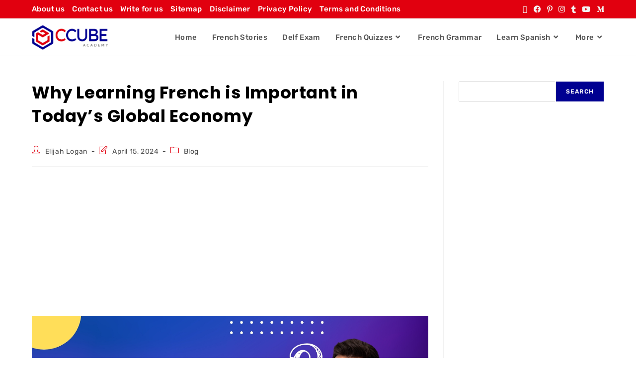

--- FILE ---
content_type: text/html; charset=UTF-8
request_url: https://www.ccubeacademy.com/learning-french-online/
body_size: 28869
content:
<!DOCTYPE html>
<html class="html" lang="en-US">
<head>
	<meta charset="UTF-8">
	<link rel="profile" href="https://gmpg.org/xfn/11">

	<meta name='robots' content='index, follow, max-image-preview:large, max-snippet:-1, max-video-preview:-1' />
	<style>img:is([sizes="auto" i], [sizes^="auto," i]) { contain-intrinsic-size: 3000px 1500px }</style>
	<link rel="pingback" href="https://www.ccubeacademy.com/xmlrpc.php">
<meta name="viewport" content="width=device-width, initial-scale=1">
	<!-- This site is optimized with the Yoast SEO Premium plugin v20.1 (Yoast SEO v25.4) - https://yoast.com/wordpress/plugins/seo/ -->
	<title>Why Learning French is Important in Today&#039;s Global Economy</title>
	<link rel="canonical" href="https://www.ccubeacademy.com/learning-french-online/" />
	<meta property="og:locale" content="en_US" />
	<meta property="og:type" content="article" />
	<meta property="og:title" content="Why Learning French is Important in Today&#039;s Global Economy" />
	<meta property="og:description" content="In the increasingly interconnected world of the 21st century, learning a second language is more than a personal enrichment strategy. It&#8217;s a crucial tool for global communication, cultural understanding, and economic advancement. Among the array of languages one could learn, French holds a prominent place. Why learn French in today&#8217;s global economy, you may ask? [&hellip;]" />
	<meta property="og:url" content="https://www.ccubeacademy.com/learning-french-online/" />
	<meta property="og:site_name" content="CCube Academy" />
	<meta property="article:publisher" content="https://www.facebook.com/ccubelearnfrench" />
	<meta property="article:published_time" content="2024-03-28T05:40:56+00:00" />
	<meta property="article:modified_time" content="2024-04-15T01:11:02+00:00" />
	<meta property="og:image" content="https://www.ccubeacademy.com/wp-content/uploads/2023/05/Why-Learning-French-is-Important-in-Todays-Global-Economy.jpg" />
	<meta property="og:image:width" content="1280" />
	<meta property="og:image:height" content="720" />
	<meta property="og:image:type" content="image/jpeg" />
	<meta name="author" content="Elijah Logan" />
	<meta name="twitter:card" content="summary_large_image" />
	<meta name="twitter:creator" content="@ccubeacademy" />
	<meta name="twitter:site" content="@ccubeacademy" />
	<meta name="twitter:label1" content="Written by" />
	<meta name="twitter:data1" content="Elijah Logan" />
	<meta name="twitter:label2" content="Est. reading time" />
	<meta name="twitter:data2" content="6 minutes" />
	<script type="application/ld+json" class="yoast-schema-graph">{"@context":"https://schema.org","@graph":[{"@type":"Article","@id":"https://www.ccubeacademy.com/learning-french-online/#article","isPartOf":{"@id":"https://www.ccubeacademy.com/learning-french-online/"},"author":{"name":"Elijah Logan","@id":"https://www.ccubeacademy.com/#/schema/person/136125586ac57541fd4dccef412f9b8a"},"headline":"Why Learning French is Important in Today&#8217;s Global Economy","datePublished":"2024-03-28T05:40:56+00:00","dateModified":"2024-04-15T01:11:02+00:00","mainEntityOfPage":{"@id":"https://www.ccubeacademy.com/learning-french-online/"},"wordCount":1204,"commentCount":0,"publisher":{"@id":"https://www.ccubeacademy.com/#organization"},"image":{"@id":"https://www.ccubeacademy.com/learning-french-online/#primaryimage"},"thumbnailUrl":"https://www.ccubeacademy.com/wp-content/uploads/2023/05/Why-Learning-French-is-Important-in-Todays-Global-Economy.jpg","keywords":["Cultural significance of French","French in academia","French in international business","French in international organizations","French multinational corporations","French research publications","French tech industry","Future of French","global economy","La French Tech","learning french"],"articleSection":["Blog"],"inLanguage":"en-US","potentialAction":[{"@type":"CommentAction","name":"Comment","target":["https://www.ccubeacademy.com/learning-french-online/#respond"]}]},{"@type":"WebPage","@id":"https://www.ccubeacademy.com/learning-french-online/","url":"https://www.ccubeacademy.com/learning-french-online/","name":"Why Learning French is Important in Today's Global Economy","isPartOf":{"@id":"https://www.ccubeacademy.com/#website"},"primaryImageOfPage":{"@id":"https://www.ccubeacademy.com/learning-french-online/#primaryimage"},"image":{"@id":"https://www.ccubeacademy.com/learning-french-online/#primaryimage"},"thumbnailUrl":"https://www.ccubeacademy.com/wp-content/uploads/2023/05/Why-Learning-French-is-Important-in-Todays-Global-Economy.jpg","datePublished":"2024-03-28T05:40:56+00:00","dateModified":"2024-04-15T01:11:02+00:00","breadcrumb":{"@id":"https://www.ccubeacademy.com/learning-french-online/#breadcrumb"},"inLanguage":"en-US","potentialAction":[{"@type":"ReadAction","target":["https://www.ccubeacademy.com/learning-french-online/"]}]},{"@type":"ImageObject","inLanguage":"en-US","@id":"https://www.ccubeacademy.com/learning-french-online/#primaryimage","url":"https://www.ccubeacademy.com/wp-content/uploads/2023/05/Why-Learning-French-is-Important-in-Todays-Global-Economy.jpg","contentUrl":"https://www.ccubeacademy.com/wp-content/uploads/2023/05/Why-Learning-French-is-Important-in-Todays-Global-Economy.jpg","width":1280,"height":720,"caption":"Why Learning French is Important in Today's Global Economy"},{"@type":"BreadcrumbList","@id":"https://www.ccubeacademy.com/learning-french-online/#breadcrumb","itemListElement":[{"@type":"ListItem","position":1,"name":"Home","item":"https://www.ccubeacademy.com/"},{"@type":"ListItem","position":2,"name":"Why Learning French is Important in Today&#8217;s Global Economy"}]},{"@type":"WebSite","@id":"https://www.ccubeacademy.com/#website","url":"https://www.ccubeacademy.com/","name":"CCube Academy","description":"A Great Place To Learn French","publisher":{"@id":"https://www.ccubeacademy.com/#organization"},"potentialAction":[{"@type":"SearchAction","target":{"@type":"EntryPoint","urlTemplate":"https://www.ccubeacademy.com/?s={search_term_string}"},"query-input":{"@type":"PropertyValueSpecification","valueRequired":true,"valueName":"search_term_string"}}],"inLanguage":"en-US"},{"@type":"Organization","@id":"https://www.ccubeacademy.com/#organization","name":"CCube Academy","url":"https://www.ccubeacademy.com/","logo":{"@type":"ImageObject","inLanguage":"en-US","@id":"https://www.ccubeacademy.com/#/schema/logo/image/","url":"https://www.ccubeacademy.com/wp-content/uploads/2022/09/ccube-academy.webp","contentUrl":"https://www.ccubeacademy.com/wp-content/uploads/2022/09/ccube-academy.webp","width":350,"height":130,"caption":"CCube Academy"},"image":{"@id":"https://www.ccubeacademy.com/#/schema/logo/image/"},"sameAs":["https://www.facebook.com/ccubelearnfrench","https://x.com/ccubeacademy"]},{"@type":"Person","@id":"https://www.ccubeacademy.com/#/schema/person/136125586ac57541fd4dccef412f9b8a","name":"Elijah Logan","image":{"@type":"ImageObject","inLanguage":"en-US","@id":"https://www.ccubeacademy.com/#/schema/person/image/","url":"https://secure.gravatar.com/avatar/1ee3fda85d6ddb6e03e5ddc2d4b68d31d361ffadea6a357317d0b0a3eca4815d?s=96&d=mm&r=g","contentUrl":"https://secure.gravatar.com/avatar/1ee3fda85d6ddb6e03e5ddc2d4b68d31d361ffadea6a357317d0b0a3eca4815d?s=96&d=mm&r=g","caption":"Elijah Logan"},"sameAs":["https://www.ccubeacademy.com"],"url":"https://www.ccubeacademy.com/author/loganelijah/"}]}</script>
	<!-- / Yoast SEO Premium plugin. -->


<link rel='dns-prefetch' href='//fonts.googleapis.com' />
<link rel="alternate" type="application/rss+xml" title="CCube Academy &raquo; Feed" href="https://www.ccubeacademy.com/feed/" />
<link rel="alternate" type="application/rss+xml" title="CCube Academy &raquo; Comments Feed" href="https://www.ccubeacademy.com/comments/feed/" />
<link rel="alternate" type="application/rss+xml" title="CCube Academy &raquo; Why Learning French is Important in Today&#8217;s Global Economy Comments Feed" href="https://www.ccubeacademy.com/learning-french-online/feed/" />
<link rel="alternate" type="application/rss+xml" title="CCube Academy &raquo; Stories Feed" href="https://www.ccubeacademy.com/web-stories/feed/"><link rel="preload" as="image" href="https://www.ccubeacademy.com/wp-content/uploads/2023/05/Why-Learning-French-is-Important-in-Todays-Global-Economy.jpg" imagesrcset="https://www.ccubeacademy.com/wp-content/uploads/2023/05/Why-Learning-French-is-Important-in-Todays-Global-Economy.jpg 1280w, https://www.ccubeacademy.com/wp-content/uploads/2023/05/Why-Learning-French-is-Important-in-Todays-Global-Economy-300x169.jpg 300w, https://www.ccubeacademy.com/wp-content/uploads/2023/05/Why-Learning-French-is-Important-in-Todays-Global-Economy-1024x576.jpg 1024w, https://www.ccubeacademy.com/wp-content/uploads/2023/05/Why-Learning-French-is-Important-in-Todays-Global-Economy-768x432.jpg 768w, https://www.ccubeacademy.com/wp-content/uploads/2023/05/Why-Learning-French-is-Important-in-Todays-Global-Economy-800x450.jpg 800w, https://www.ccubeacademy.com/wp-content/uploads/2023/05/Why-Learning-French-is-Important-in-Todays-Global-Economy-600x338.jpg 600w, https://www.ccubeacademy.com/wp-content/uploads/2023/05/Why-Learning-French-is-Important-in-Todays-Global-Economy-150x84.jpg 150w" imagesizes="(max-width: 1280px) 100vw, 1280px"  />
<link rel='stylesheet' id='wp-block-library-css' href='https://www.ccubeacademy.com/wp-includes/css/dist/block-library/style.min.css?ver=6.8.3' media='all' />
<style id='wp-block-library-theme-inline-css'>
.wp-block-audio :where(figcaption){color:#555;font-size:13px;text-align:center}.is-dark-theme .wp-block-audio :where(figcaption){color:#ffffffa6}.wp-block-audio{margin:0 0 1em}.wp-block-code{border:1px solid #ccc;border-radius:4px;font-family:Menlo,Consolas,monaco,monospace;padding:.8em 1em}.wp-block-embed :where(figcaption){color:#555;font-size:13px;text-align:center}.is-dark-theme .wp-block-embed :where(figcaption){color:#ffffffa6}.wp-block-embed{margin:0 0 1em}.blocks-gallery-caption{color:#555;font-size:13px;text-align:center}.is-dark-theme .blocks-gallery-caption{color:#ffffffa6}:root :where(.wp-block-image figcaption){color:#555;font-size:13px;text-align:center}.is-dark-theme :root :where(.wp-block-image figcaption){color:#ffffffa6}.wp-block-image{margin:0 0 1em}.wp-block-pullquote{border-bottom:4px solid;border-top:4px solid;color:currentColor;margin-bottom:1.75em}.wp-block-pullquote cite,.wp-block-pullquote footer,.wp-block-pullquote__citation{color:currentColor;font-size:.8125em;font-style:normal;text-transform:uppercase}.wp-block-quote{border-left:.25em solid;margin:0 0 1.75em;padding-left:1em}.wp-block-quote cite,.wp-block-quote footer{color:currentColor;font-size:.8125em;font-style:normal;position:relative}.wp-block-quote:where(.has-text-align-right){border-left:none;border-right:.25em solid;padding-left:0;padding-right:1em}.wp-block-quote:where(.has-text-align-center){border:none;padding-left:0}.wp-block-quote.is-large,.wp-block-quote.is-style-large,.wp-block-quote:where(.is-style-plain){border:none}.wp-block-search .wp-block-search__label{font-weight:700}.wp-block-search__button{border:1px solid #ccc;padding:.375em .625em}:where(.wp-block-group.has-background){padding:1.25em 2.375em}.wp-block-separator.has-css-opacity{opacity:.4}.wp-block-separator{border:none;border-bottom:2px solid;margin-left:auto;margin-right:auto}.wp-block-separator.has-alpha-channel-opacity{opacity:1}.wp-block-separator:not(.is-style-wide):not(.is-style-dots){width:100px}.wp-block-separator.has-background:not(.is-style-dots){border-bottom:none;height:1px}.wp-block-separator.has-background:not(.is-style-wide):not(.is-style-dots){height:2px}.wp-block-table{margin:0 0 1em}.wp-block-table td,.wp-block-table th{word-break:normal}.wp-block-table :where(figcaption){color:#555;font-size:13px;text-align:center}.is-dark-theme .wp-block-table :where(figcaption){color:#ffffffa6}.wp-block-video :where(figcaption){color:#555;font-size:13px;text-align:center}.is-dark-theme .wp-block-video :where(figcaption){color:#ffffffa6}.wp-block-video{margin:0 0 1em}:root :where(.wp-block-template-part.has-background){margin-bottom:0;margin-top:0;padding:1.25em 2.375em}
</style>
<style id='classic-theme-styles-inline-css'>
/*! This file is auto-generated */
.wp-block-button__link{color:#fff;background-color:#32373c;border-radius:9999px;box-shadow:none;text-decoration:none;padding:calc(.667em + 2px) calc(1.333em + 2px);font-size:1.125em}.wp-block-file__button{background:#32373c;color:#fff;text-decoration:none}
</style>
<style id='affiliatex-buttons-style-inline-css'>
.affx-btn-wrapper .affx-btn-inner{display:flex}.affx-btn-wrapper .affx-btn-inner .affiliatex-button{align-items:center;cursor:pointer;display:flex;justify-content:center;outline:none;text-decoration:none}.affx-btn-wrapper .affx-btn-inner .affiliatex-button:focus,.affx-btn-wrapper .affx-btn-inner .affiliatex-button:hover,.affx-btn-wrapper .affx-btn-inner .affiliatex-button:visited{color:#fff;text-decoration:none}.affx-btn-wrapper .affx-btn-inner .affiliatex-button svg{align-items:center;display:flex;margin:0 2px}.affx-btn-wrapper .affx-btn-inner .affiliatex-button .button-icon{padding:0 10px}.affx-btn-wrapper .affx-btn-inner .affiliatex-button.icon-left .button-icon{width:unset}.affx-btn-wrapper .affx-btn-inner .affiliatex-button.left-price-tag,.affx-btn-wrapper .affx-btn-inner .affiliatex-button.right-price-tag{display:inline-flex;line-height:29px;padding:2px}.affx-btn-wrapper .affx-btn-inner .affiliatex-button.left-price-tag .affiliatex-btn,.affx-btn-wrapper .affx-btn-inner .affiliatex-button.left-price-tag .btn-label,.affx-btn-wrapper .affx-btn-inner .affiliatex-button.right-price-tag .affiliatex-btn,.affx-btn-wrapper .affx-btn-inner .affiliatex-button.right-price-tag .btn-label{flex:1;padding:8px 15px;text-align:center}.affx-btn-wrapper .affx-btn-inner .affiliatex-button.left-price-tag .price-tag,.affx-btn-wrapper .affx-btn-inner .affiliatex-button.right-price-tag .price-tag{background:#fff;color:#2670ff;position:relative;z-index:1}.affx-btn-wrapper .affx-btn-inner .affiliatex-button.left-price-tag .price-tag:before,.affx-btn-wrapper .affx-btn-inner .affiliatex-button.right-price-tag .price-tag:before{background:#fff;bottom:0;content:"";height:31.25px;position:absolute;top:7px;width:31.25px;z-index:-1}.affx-btn-wrapper .affx-btn-inner .affiliatex-button.left-price-tag.icon-left .button-icon,.affx-btn-wrapper .affx-btn-inner .affiliatex-button.right-price-tag.icon-left .button-icon{order:1}.affx-btn-wrapper .affx-btn-inner .affiliatex-button.left-price-tag.icon-right .button-icon,.affx-btn-wrapper .affx-btn-inner .affiliatex-button.right-price-tag.icon-right .button-icon{order:4}.affx-btn-wrapper .affx-btn-inner .affiliatex-button.right-price-tag .affiliatex-btn,.affx-btn-wrapper .affx-btn-inner .affiliatex-button.right-price-tag .btn-label{order:2}.affx-btn-wrapper .affx-btn-inner .affiliatex-button.right-price-tag .price-tag{border-bottom-right-radius:var(--border-bottom-right-radius);border-top-right-radius:var(--border-top-right-radius);margin-left:22px;order:3;padding:8px 8px 8px 0}.affx-btn-wrapper .affx-btn-inner .affiliatex-button.right-price-tag .price-tag:before{border-bottom-left-radius:4px;right:100%;transform:translateX(50%) rotate(45deg)}.affx-btn-wrapper .affx-btn-inner .affiliatex-button.left-price-tag .affiliatex-btn,.affx-btn-wrapper .affx-btn-inner .affiliatex-button.left-price-tag .btn-label{order:3}.affx-btn-wrapper .affx-btn-inner .affiliatex-button.left-price-tag .price-tag{border-bottom-left-radius:var(--border-bottom-left-radius);border-top-left-radius:var(--border-top-left-radius);margin-right:22px;order:2;padding:8px 0 8px 8px}.affx-btn-wrapper .affx-btn-inner .affiliatex-button.left-price-tag .price-tag:before{border-top-right-radius:4px;left:100%;transform:translateX(-50%) rotate(45deg)}.affx-btn-wrapper .affx-btn-inner .btn-is-small{min-width:80px;padding:5px 10px}.affx-btn-wrapper .affx-btn-inner .btn-is-small.btn-is-fixed{width:80px}.affx-btn-wrapper .affx-btn-inner .btn-is-medium{min-width:100px;padding:10px 20px}.affx-btn-wrapper .affx-btn-inner .btn-is-medium.btn-is-fixed{width:100px}.affx-btn-wrapper .affx-btn-inner .btn-is-large{min-width:140px;padding:15px 30px}.affx-btn-wrapper .affx-btn-inner .btn-is-large.btn-is-fixed{width:140px}.affx-btn-wrapper .affx-btn-inner .btn-is-xlarge{min-width:200px;padding:20px 40px}.affx-btn-wrapper .affx-btn-inner .btn-is-xlarge.btn-is-fixed{width:200px}.affx-btn-wrapper .affx-btn-inner .btn-is-flex-large,.affx-btn-wrapper .affx-btn-inner .btn-is-flex-medium,.affx-btn-wrapper .affx-btn-inner .btn-is-flex-small,.affx-btn-wrapper .affx-btn-inner .btn-is-flex-xlarge{width:auto!important}.affx-btn-wrapper .affx-btn-inner .btn-is-fullw{width:100%!important}.affx-btn-wrapper .affx-btn-inner .btn-is-fixed span{min-width:1px;white-space:pre-wrap}

</style>
<link rel='stylesheet' id='affiliatex-cta-style-css' href='https://www.ccubeacademy.com/wp-content/plugins/affiliatex/build/blocks/cta/style-index.css?ver=6.8.3' media='all' />
<style id='affiliatex-notice-style-inline-css'>
.affx-notice-wrapper .affx-notice-inner-wrapper{overflow:hidden}.affx-notice-wrapper .affx-notice-inner-wrapper .affiliatex-notice-title{align-items:center;margin:0;width:100%}.affx-notice-wrapper .affx-notice-inner-wrapper .affiliatex-notice-title i{margin-right:5px}.affx-notice-wrapper .affx-notice-inner-wrapper .affiliatex-notice-content ol,.affx-notice-wrapper .affx-notice-inner-wrapper .affiliatex-notice-content ul{list-style-position:inside;margin:0;padding:0}.affx-notice-wrapper .affx-notice-inner-wrapper .affiliatex-notice-content ol li,.affx-notice-wrapper .affx-notice-inner-wrapper .affiliatex-notice-content ul li{align-items:center;display:flex;flex-wrap:nowrap;margin-bottom:10px}.affx-notice-wrapper .affx-notice-inner-wrapper .affiliatex-notice-content ol li i,.affx-notice-wrapper .affx-notice-inner-wrapper .affiliatex-notice-content ul li i{margin-right:10px}.affx-notice-wrapper .affx-notice-inner-wrapper .affiliatex-notice-content ol li:before,.affx-notice-wrapper .affx-notice-inner-wrapper .affiliatex-notice-content ul li:before{margin-right:10px;margin-top:2px}.affx-notice-wrapper .affx-notice-inner-wrapper .affiliatex-notice-content ol li:last-child,.affx-notice-wrapper .affx-notice-inner-wrapper .affiliatex-notice-content ul li:last-child{margin-bottom:0}.affx-notice-wrapper .affx-notice-inner-wrapper .affiliatex-notice-content p{margin:0}.affx-notice-wrapper .affx-notice-inner-wrapper .affiliatex-notice-content ul.bullet li{display:list-item;list-style:disc inside;position:relative}.affx-notice-wrapper .affx-notice-inner-wrapper .affiliatex-notice-content ol{counter-reset:order-list}.affx-notice-wrapper .affx-notice-inner-wrapper .affiliatex-notice-content ol li{counter-increment:order-list}.affx-notice-wrapper .affx-notice-inner-wrapper .affiliatex-notice-content ol li:before{align-items:center;border:1px solid;border-radius:50%;content:counter(order-list);display:inline-flex;font-family:inherit;font-weight:inherit;justify-content:center}.affx-notice-wrapper .affx-notice-inner-wrapper.layout-type-1 .affiliatex-notice-content ol{counter-reset:number}.affx-notice-wrapper .affx-notice-inner-wrapper.layout-type-1 .affiliatex-notice-content ol li{list-style-type:none;position:relative}.affx-notice-wrapper .affx-notice-inner-wrapper.layout-type-1 .affiliatex-notice-content ol li:before{align-items:center;align-self:flex-start;border:2px solid;border-radius:100%;content:counter(number);counter-increment:number;display:inline-flex!important;font-weight:400;height:1.53em;justify-content:center;left:0;margin-right:10px;margin-top:2px;min-height:1.53em;min-width:1.53em;text-align:center;width:1.53em}.affx-notice-wrapper .affx-notice-inner-wrapper.layout-type-2 .affiliatex-notice-title{display:block}.affx-notice-wrapper .affiliatex-title{display:inline-block}

</style>
<link rel='stylesheet' id='affiliatex-product-comparison-style-css' href='https://www.ccubeacademy.com/wp-content/plugins/affiliatex/build/blocks/product-comparison/style-index.css?ver=6.8.3' media='all' />
<link rel='stylesheet' id='affiliatex-product-table-style-css' href='https://www.ccubeacademy.com/wp-content/plugins/affiliatex/build/blocks/product-table/style-index.css?ver=6.8.3' media='all' />
<link rel='stylesheet' id='affiliatex-pros-and-cons-style-css' href='https://www.ccubeacademy.com/wp-content/plugins/affiliatex/build/blocks/pros-and-cons/style-index.css?ver=6.8.3' media='all' />
<link rel='stylesheet' id='affiliatex-single-product-style-css' href='https://www.ccubeacademy.com/wp-content/plugins/affiliatex/build/blocks/single-product/style-index.css?ver=6.8.3' media='all' />
<style id='affiliatex-specifications-style-inline-css'>
.affx-specification-block-container{overflow:hidden}.affx-specification-block-container .affx-specification-table{border-collapse:collapse;margin:0;width:100%}.affx-specification-block-container .affx-specification-table td,.affx-specification-block-container .affx-specification-table th{border:none;border-bottom:1px solid #e6ecf7;line-height:1.5;padding:16px 0;text-align:left;vertical-align:middle}.affx-specification-block-container .affx-specification-table th{font-size:20px}.affx-specification-block-container .affx-specification-table th .affx-specification-title{margin:0}.affx-specification-block-container .affx-specification-table td{font-size:18px}.affx-specification-block-container .affx-specification-table .affx-spec-value{color:#69758f}.affx-specification-block-container .affx-specification-table.layout-2 td,.affx-specification-block-container .affx-specification-table.layout-2 th{border:1px solid #e6ecf7;padding:16px 24px}.affx-specification-block-container .affx-specification-table.layout-2 .affx-spec-label{background:#f5f7fa;text-align:right}.affx-specification-block-container .affx-specification-table.layout-3 td,.affx-specification-block-container .affx-specification-table.layout-3 th{border:none;padding:16px 24px}.affx-specification-block-container .affx-specification-table.layout-3 th{background:#e6ecf7}.affx-specification-block-container .affx-specification-table.layout-3 tbody tr:nth-child(2n) td{background:#f5f7fa}.affx-specification-block-container .affx-specification-table.affx-col-style-one .affx-spec-label{width:33.33%}.affx-specification-block-container .affx-specification-table.affx-col-style-one .affx-spec-value{width:66.66%}.affx-specification-block-container .affx-specification-table.affx-col-style-two .affx-spec-label,.affx-specification-block-container .affx-specification-table.affx-col-style-two .affx-spec-value{width:50%}.affx-specification-block-container .affx-specification-table.affx-col-style-three .affx-spec-label{width:66.66%}.affx-specification-block-container .affx-specification-table.affx-col-style-three .affx-spec-value{width:33.33%}.affx-specification-block-container .affx-specification-remove-btn{border:1px solid #f13a3a;color:#f13a3a;display:inline-block}.affx-specification-block-container .affx-specification-remove-btn:hover{background:#f13a3a;color:#fff}.affx-specification-block-container .affx-add-specifications-row-btn{background:#fff;justify-content:center;padding:10px 0;text-align:center;transition:all .3s ease;width:100%}.affx-specification-block-container .affx-add-specifications-row-btn:hover{background-color:#e6ecf7;cursor:pointer}.affx-specification-block-container .affx-add-specifications-row-btn:hover .affx-action-button__add{background-color:#1e51b5;box-shadow:1px 2px 5px 0 rgba(38,112,255,.3)}.affx-specification-block-container .affx-add-specifications-row-btn .affx-action-button__add{margin:auto}

</style>
<link rel='stylesheet' id='affiliatex-verdict-style-css' href='https://www.ccubeacademy.com/wp-content/plugins/affiliatex/build/blocks/verdict/style-index.css?ver=6.8.3' media='all' />
<style id='affiliatex-versus-line-style-inline-css'>
.affx-product-versus-table .affx-versus-product{display:flex;flex-direction:column;height:100%}.affx-product-versus-table .affx-versus-product .affx-product-content{display:flex;flex:1;flex-direction:column;justify-content:space-between}.affx-versus-line-block-container{box-sizing:border-box}.affx-versus-line-block-container .affx-versus-table-wrap{box-sizing:border-box;max-width:100%;overflow:auto;width:100%}.affx-versus-line-block-container .affx-product-versus-table{border-collapse:collapse;margin:0!important;text-align:center;width:100%}.affx-versus-line-block-container .affx-product-versus-table td,.affx-versus-line-block-container .affx-product-versus-table th{border:none;font-size:18px;line-height:1.5;padding:16px 24px;text-align:center}.affx-versus-line-block-container .affx-product-versus-table td.row-appender,.affx-versus-line-block-container .affx-product-versus-table th.row-appender{padding:0!important}.affx-versus-line-block-container .affx-product-versus-table td .fa-check,.affx-versus-line-block-container .affx-product-versus-table td .fa-check-circle,.affx-versus-line-block-container .affx-product-versus-table th .fa-check,.affx-versus-line-block-container .affx-product-versus-table th .fa-check-circle{color:#24b644}.affx-versus-line-block-container .affx-product-versus-table td .fa-times,.affx-versus-line-block-container .affx-product-versus-table td .fa-times-circle,.affx-versus-line-block-container .affx-product-versus-table th .fa-times,.affx-versus-line-block-container .affx-product-versus-table th .fa-times-circle{color:#f13a3a}.affx-versus-line-block-container .affx-product-versus-table td .affx-versus-title,.affx-versus-line-block-container .affx-product-versus-table th .affx-versus-title{margin:0}.affx-versus-line-block-container .affx-product-versus-table tr{border:none}.affx-versus-line-block-container .affx-product-versus-table .data-label{font-weight:500;text-align:left}.affx-versus-line-block-container .affx-product-versus-table .data-info{display:block;font-size:16px;font-weight:400;line-height:1.5}.affx-versus-line-block-container .affx-product-versus-table .affx-vs-icon{align-items:center;background:#e6ecf7;border-radius:50%;display:inline-flex;font-size:18px;font-weight:500;height:48px;justify-content:center;width:48px}.affx-versus-line-block-container .affx-product-versus-table th .affx-vs-icon{font-size:20px;height:64px;width:64px}.affx-versus-line-block-container .affx-product-versus-table th{background:#f5f7fa}.affx-versus-line-block-container .affx-product-versus-table .data-label{width:30%}.affx-versus-line-block-container .affx-product-versus-table tbody tr:last-child td,.affx-versus-line-block-container .affx-product-versus-table.affx-product-versus-line tbody tr:nth-child(2n) td,.affx-versus-line-block-container .affx-product-versus-table.affx-product-versus-line tbody tr:nth-child(2n) th{background:none}.affx-versus-line-block-container .affx-product-versus-table.affx-product-versus-line tbody tr:nth-child(odd) td,.affx-versus-line-block-container .affx-product-versus-table.affx-product-versus-line tbody tr:nth-child(odd) th{background:#f5f7fa}.affx-versus-line-block-container .affx-add-specification-btn{background:#fff;justify-content:center;padding:10px 0;text-align:center;transition:all .3s ease;width:100%}.affx-versus-line-block-container .affx-add-specification-btn:hover{background-color:#e6ecf7;cursor:pointer}.affx-versus-line-block-container .affx-add-specification-btn:hover .affx-action-button__add{background-color:#1e51b5;box-shadow:1px 2px 5px 0 rgba(38,112,255,.3)}.affx-versus-line-block-container .affx-add-specification-btn .affx-action-button__add{margin:auto}.affx-versus-block-container .affx-versus-table-wrap{width:100%}

</style>
<style id='qsm-quiz-style-inline-css'>


</style>
<link rel='stylesheet' id='ultimate_blocks-cgb-style-css-css' href='https://www.ccubeacademy.com/wp-content/plugins/ultimate-blocks/dist/blocks.style.build.css?ver=3.4.8' media='all' />
<link rel='stylesheet' id='quads-style-css-css' href='https://www.ccubeacademy.com/wp-content/plugins/quick-adsense-reloaded/includes/gutenberg/dist/blocks.style.build.css?ver=2.0.94.1' media='all' />
<style id='global-styles-inline-css'>
:root{--wp--preset--aspect-ratio--square: 1;--wp--preset--aspect-ratio--4-3: 4/3;--wp--preset--aspect-ratio--3-4: 3/4;--wp--preset--aspect-ratio--3-2: 3/2;--wp--preset--aspect-ratio--2-3: 2/3;--wp--preset--aspect-ratio--16-9: 16/9;--wp--preset--aspect-ratio--9-16: 9/16;--wp--preset--color--black: #000000;--wp--preset--color--cyan-bluish-gray: #abb8c3;--wp--preset--color--white: #ffffff;--wp--preset--color--pale-pink: #f78da7;--wp--preset--color--vivid-red: #cf2e2e;--wp--preset--color--luminous-vivid-orange: #ff6900;--wp--preset--color--luminous-vivid-amber: #fcb900;--wp--preset--color--light-green-cyan: #7bdcb5;--wp--preset--color--vivid-green-cyan: #00d084;--wp--preset--color--pale-cyan-blue: #8ed1fc;--wp--preset--color--vivid-cyan-blue: #0693e3;--wp--preset--color--vivid-purple: #9b51e0;--wp--preset--gradient--vivid-cyan-blue-to-vivid-purple: linear-gradient(135deg,rgba(6,147,227,1) 0%,rgb(155,81,224) 100%);--wp--preset--gradient--light-green-cyan-to-vivid-green-cyan: linear-gradient(135deg,rgb(122,220,180) 0%,rgb(0,208,130) 100%);--wp--preset--gradient--luminous-vivid-amber-to-luminous-vivid-orange: linear-gradient(135deg,rgba(252,185,0,1) 0%,rgba(255,105,0,1) 100%);--wp--preset--gradient--luminous-vivid-orange-to-vivid-red: linear-gradient(135deg,rgba(255,105,0,1) 0%,rgb(207,46,46) 100%);--wp--preset--gradient--very-light-gray-to-cyan-bluish-gray: linear-gradient(135deg,rgb(238,238,238) 0%,rgb(169,184,195) 100%);--wp--preset--gradient--cool-to-warm-spectrum: linear-gradient(135deg,rgb(74,234,220) 0%,rgb(151,120,209) 20%,rgb(207,42,186) 40%,rgb(238,44,130) 60%,rgb(251,105,98) 80%,rgb(254,248,76) 100%);--wp--preset--gradient--blush-light-purple: linear-gradient(135deg,rgb(255,206,236) 0%,rgb(152,150,240) 100%);--wp--preset--gradient--blush-bordeaux: linear-gradient(135deg,rgb(254,205,165) 0%,rgb(254,45,45) 50%,rgb(107,0,62) 100%);--wp--preset--gradient--luminous-dusk: linear-gradient(135deg,rgb(255,203,112) 0%,rgb(199,81,192) 50%,rgb(65,88,208) 100%);--wp--preset--gradient--pale-ocean: linear-gradient(135deg,rgb(255,245,203) 0%,rgb(182,227,212) 50%,rgb(51,167,181) 100%);--wp--preset--gradient--electric-grass: linear-gradient(135deg,rgb(202,248,128) 0%,rgb(113,206,126) 100%);--wp--preset--gradient--midnight: linear-gradient(135deg,rgb(2,3,129) 0%,rgb(40,116,252) 100%);--wp--preset--font-size--small: 13px;--wp--preset--font-size--medium: 20px;--wp--preset--font-size--large: 36px;--wp--preset--font-size--x-large: 42px;--wp--preset--spacing--20: 0.44rem;--wp--preset--spacing--30: 0.67rem;--wp--preset--spacing--40: 1rem;--wp--preset--spacing--50: 1.5rem;--wp--preset--spacing--60: 2.25rem;--wp--preset--spacing--70: 3.38rem;--wp--preset--spacing--80: 5.06rem;--wp--preset--shadow--natural: 6px 6px 9px rgba(0, 0, 0, 0.2);--wp--preset--shadow--deep: 12px 12px 50px rgba(0, 0, 0, 0.4);--wp--preset--shadow--sharp: 6px 6px 0px rgba(0, 0, 0, 0.2);--wp--preset--shadow--outlined: 6px 6px 0px -3px rgba(255, 255, 255, 1), 6px 6px rgba(0, 0, 0, 1);--wp--preset--shadow--crisp: 6px 6px 0px rgba(0, 0, 0, 1);}:where(.is-layout-flex){gap: 0.5em;}:where(.is-layout-grid){gap: 0.5em;}body .is-layout-flex{display: flex;}.is-layout-flex{flex-wrap: wrap;align-items: center;}.is-layout-flex > :is(*, div){margin: 0;}body .is-layout-grid{display: grid;}.is-layout-grid > :is(*, div){margin: 0;}:where(.wp-block-columns.is-layout-flex){gap: 2em;}:where(.wp-block-columns.is-layout-grid){gap: 2em;}:where(.wp-block-post-template.is-layout-flex){gap: 1.25em;}:where(.wp-block-post-template.is-layout-grid){gap: 1.25em;}.has-black-color{color: var(--wp--preset--color--black) !important;}.has-cyan-bluish-gray-color{color: var(--wp--preset--color--cyan-bluish-gray) !important;}.has-white-color{color: var(--wp--preset--color--white) !important;}.has-pale-pink-color{color: var(--wp--preset--color--pale-pink) !important;}.has-vivid-red-color{color: var(--wp--preset--color--vivid-red) !important;}.has-luminous-vivid-orange-color{color: var(--wp--preset--color--luminous-vivid-orange) !important;}.has-luminous-vivid-amber-color{color: var(--wp--preset--color--luminous-vivid-amber) !important;}.has-light-green-cyan-color{color: var(--wp--preset--color--light-green-cyan) !important;}.has-vivid-green-cyan-color{color: var(--wp--preset--color--vivid-green-cyan) !important;}.has-pale-cyan-blue-color{color: var(--wp--preset--color--pale-cyan-blue) !important;}.has-vivid-cyan-blue-color{color: var(--wp--preset--color--vivid-cyan-blue) !important;}.has-vivid-purple-color{color: var(--wp--preset--color--vivid-purple) !important;}.has-black-background-color{background-color: var(--wp--preset--color--black) !important;}.has-cyan-bluish-gray-background-color{background-color: var(--wp--preset--color--cyan-bluish-gray) !important;}.has-white-background-color{background-color: var(--wp--preset--color--white) !important;}.has-pale-pink-background-color{background-color: var(--wp--preset--color--pale-pink) !important;}.has-vivid-red-background-color{background-color: var(--wp--preset--color--vivid-red) !important;}.has-luminous-vivid-orange-background-color{background-color: var(--wp--preset--color--luminous-vivid-orange) !important;}.has-luminous-vivid-amber-background-color{background-color: var(--wp--preset--color--luminous-vivid-amber) !important;}.has-light-green-cyan-background-color{background-color: var(--wp--preset--color--light-green-cyan) !important;}.has-vivid-green-cyan-background-color{background-color: var(--wp--preset--color--vivid-green-cyan) !important;}.has-pale-cyan-blue-background-color{background-color: var(--wp--preset--color--pale-cyan-blue) !important;}.has-vivid-cyan-blue-background-color{background-color: var(--wp--preset--color--vivid-cyan-blue) !important;}.has-vivid-purple-background-color{background-color: var(--wp--preset--color--vivid-purple) !important;}.has-black-border-color{border-color: var(--wp--preset--color--black) !important;}.has-cyan-bluish-gray-border-color{border-color: var(--wp--preset--color--cyan-bluish-gray) !important;}.has-white-border-color{border-color: var(--wp--preset--color--white) !important;}.has-pale-pink-border-color{border-color: var(--wp--preset--color--pale-pink) !important;}.has-vivid-red-border-color{border-color: var(--wp--preset--color--vivid-red) !important;}.has-luminous-vivid-orange-border-color{border-color: var(--wp--preset--color--luminous-vivid-orange) !important;}.has-luminous-vivid-amber-border-color{border-color: var(--wp--preset--color--luminous-vivid-amber) !important;}.has-light-green-cyan-border-color{border-color: var(--wp--preset--color--light-green-cyan) !important;}.has-vivid-green-cyan-border-color{border-color: var(--wp--preset--color--vivid-green-cyan) !important;}.has-pale-cyan-blue-border-color{border-color: var(--wp--preset--color--pale-cyan-blue) !important;}.has-vivid-cyan-blue-border-color{border-color: var(--wp--preset--color--vivid-cyan-blue) !important;}.has-vivid-purple-border-color{border-color: var(--wp--preset--color--vivid-purple) !important;}.has-vivid-cyan-blue-to-vivid-purple-gradient-background{background: var(--wp--preset--gradient--vivid-cyan-blue-to-vivid-purple) !important;}.has-light-green-cyan-to-vivid-green-cyan-gradient-background{background: var(--wp--preset--gradient--light-green-cyan-to-vivid-green-cyan) !important;}.has-luminous-vivid-amber-to-luminous-vivid-orange-gradient-background{background: var(--wp--preset--gradient--luminous-vivid-amber-to-luminous-vivid-orange) !important;}.has-luminous-vivid-orange-to-vivid-red-gradient-background{background: var(--wp--preset--gradient--luminous-vivid-orange-to-vivid-red) !important;}.has-very-light-gray-to-cyan-bluish-gray-gradient-background{background: var(--wp--preset--gradient--very-light-gray-to-cyan-bluish-gray) !important;}.has-cool-to-warm-spectrum-gradient-background{background: var(--wp--preset--gradient--cool-to-warm-spectrum) !important;}.has-blush-light-purple-gradient-background{background: var(--wp--preset--gradient--blush-light-purple) !important;}.has-blush-bordeaux-gradient-background{background: var(--wp--preset--gradient--blush-bordeaux) !important;}.has-luminous-dusk-gradient-background{background: var(--wp--preset--gradient--luminous-dusk) !important;}.has-pale-ocean-gradient-background{background: var(--wp--preset--gradient--pale-ocean) !important;}.has-electric-grass-gradient-background{background: var(--wp--preset--gradient--electric-grass) !important;}.has-midnight-gradient-background{background: var(--wp--preset--gradient--midnight) !important;}.has-small-font-size{font-size: var(--wp--preset--font-size--small) !important;}.has-medium-font-size{font-size: var(--wp--preset--font-size--medium) !important;}.has-large-font-size{font-size: var(--wp--preset--font-size--large) !important;}.has-x-large-font-size{font-size: var(--wp--preset--font-size--x-large) !important;}
:where(.wp-block-post-template.is-layout-flex){gap: 1.25em;}:where(.wp-block-post-template.is-layout-grid){gap: 1.25em;}
:where(.wp-block-columns.is-layout-flex){gap: 2em;}:where(.wp-block-columns.is-layout-grid){gap: 2em;}
:root :where(.wp-block-pullquote){font-size: 1.5em;line-height: 1.6;}
</style>
<link rel='stylesheet' id='contact-form-7-css' href='https://www.ccubeacademy.com/wp-content/plugins/contact-form-7/includes/css/styles.css?ver=6.1.4' media='all' />
<link rel='stylesheet' id='ub-extension-style-css-css' href='https://www.ccubeacademy.com/wp-content/plugins/ultimate-blocks/src/extensions/style.css?ver=6.8.3' media='all' />
<style id='woocommerce-inline-inline-css'>
.woocommerce form .form-row .required { visibility: visible; }
</style>
<link rel='stylesheet' id='ez-toc-css' href='https://www.ccubeacademy.com/wp-content/plugins/easy-table-of-contents/assets/css/screen.min.css?ver=2.0.79.2' media='all' />
<style id='ez-toc-inline-css'>
div#ez-toc-container .ez-toc-title {font-size: 120%;}div#ez-toc-container .ez-toc-title {font-weight: 500;}div#ez-toc-container ul li , div#ez-toc-container ul li a {font-size: 95%;}div#ez-toc-container ul li , div#ez-toc-container ul li a {font-weight: 500;}div#ez-toc-container nav ul ul li {font-size: 90%;}div#ez-toc-container {width: 100%;}.ez-toc-box-title {font-weight: bold; margin-bottom: 10px; text-align: center; text-transform: uppercase; letter-spacing: 1px; color: #666; padding-bottom: 5px;position:absolute;top:-4%;left:5%;background-color: inherit;transition: top 0.3s ease;}.ez-toc-box-title.toc-closed {top:-25%;}
.ez-toc-container-direction {direction: ltr;}.ez-toc-counter ul{counter-reset: item ;}.ez-toc-counter nav ul li a::before {content: counters(item, '.', decimal) '. ';display: inline-block;counter-increment: item;flex-grow: 0;flex-shrink: 0;margin-right: .2em; float: left; }.ez-toc-widget-direction {direction: ltr;}.ez-toc-widget-container ul{counter-reset: item ;}.ez-toc-widget-container nav ul li a::before {content: counters(item, '.', decimal) '. ';display: inline-block;counter-increment: item;flex-grow: 0;flex-shrink: 0;margin-right: .2em; float: left; }
</style>
<link rel='stylesheet' id='elementor-frontend-css' href='https://www.ccubeacademy.com/wp-content/plugins/elementor/assets/css/frontend.min.css?ver=3.33.4' media='all' />
<link rel='stylesheet' id='elementor-post-286-css' href='https://www.ccubeacademy.com/wp-content/uploads/elementor/css/post-286.css?ver=1768602704' media='all' />
<link rel='stylesheet' id='oceanwp-woo-mini-cart-css' href='https://www.ccubeacademy.com/wp-content/themes/oceanwp/assets/css/woo/woo-mini-cart.min.css?ver=6.8.3' media='all' />
<link rel='stylesheet' id='font-awesome-css' href='https://www.ccubeacademy.com/wp-content/themes/oceanwp/assets/fonts/fontawesome/css/all.min.css?ver=6.7.2' media='all' />
<link rel='stylesheet' id='simple-line-icons-css' href='https://www.ccubeacademy.com/wp-content/themes/oceanwp/assets/css/third/simple-line-icons.min.css?ver=2.4.0' media='all' />
<link rel='stylesheet' id='oceanwp-style-css' href='https://www.ccubeacademy.com/wp-content/themes/oceanwp/assets/css/style.min.css?ver=4.1.2' media='all' />
<link rel='stylesheet' id='oceanwp-hamburgers-css' href='https://www.ccubeacademy.com/wp-content/themes/oceanwp/assets/css/third/hamburgers/hamburgers.min.css?ver=4.1.2' media='all' />
<link rel='stylesheet' id='oceanwp-3dy-r-css' href='https://www.ccubeacademy.com/wp-content/themes/oceanwp/assets/css/third/hamburgers/types/3dy-r.css?ver=4.1.2' media='all' />
<link rel='stylesheet' id='oceanwp-google-font-rubik-css' href='//fonts.googleapis.com/css?display=swap&family=Rubik%3A100%2C200%2C300%2C400%2C500%2C600%2C700%2C800%2C900%2C100i%2C200i%2C300i%2C400i%2C500i%2C600i%2C700i%2C800i%2C900i&#038;subset=latin&#038;ver=6.8.3' media='all' />
<link rel='stylesheet' id='oceanwp-google-font-poppins-css' href='//fonts.googleapis.com/css?display=swap&family=Poppins%3A100%2C200%2C300%2C400%2C500%2C600%2C700%2C800%2C900%2C100i%2C200i%2C300i%2C400i%2C500i%2C600i%2C700i%2C800i%2C900i&#038;subset=latin&#038;ver=6.8.3' media='all' />
<link rel='stylesheet' id='oceanwp-woocommerce-css' href='https://www.ccubeacademy.com/wp-content/themes/oceanwp/assets/css/woo/woocommerce.min.css?ver=6.8.3' media='all' />
<link rel='stylesheet' id='oceanwp-woo-star-font-css' href='https://www.ccubeacademy.com/wp-content/themes/oceanwp/assets/css/woo/woo-star-font.min.css?ver=6.8.3' media='all' />
<link rel='stylesheet' id='oceanwp-woo-quick-view-css' href='https://www.ccubeacademy.com/wp-content/themes/oceanwp/assets/css/woo/woo-quick-view.min.css?ver=6.8.3' media='all' />
<link rel='stylesheet' id='sib-front-css-css' href='https://www.ccubeacademy.com/wp-content/plugins/mailin/css/mailin-front.css?ver=6.8.3' media='all' />
<link rel='stylesheet' id='oe-widgets-style-css' href='https://www.ccubeacademy.com/wp-content/plugins/ocean-extra/assets/css/widgets.css?ver=6.8.3' media='all' />
<link rel='stylesheet' id='oceanwp-custom-css' href='https://www.ccubeacademy.com/wp-content/uploads/oceanwp/custom-style.css?ver=6.8.3' media='all' />
<link rel='stylesheet' id='elementor-gf-local-assistant-css' href='https://www.ccubeacademy.com/wp-content/uploads/elementor/google-fonts/css/assistant.css?ver=1744245261' media='all' />
<link rel='stylesheet' id='elementor-gf-local-poppins-css' href='https://www.ccubeacademy.com/wp-content/uploads/elementor/google-fonts/css/poppins.css?ver=1744245304' media='all' />
<link rel='stylesheet' id='elementor-gf-local-rubik-css' href='https://www.ccubeacademy.com/wp-content/uploads/elementor/google-fonts/css/rubik.css?ver=1744245265' media='all' />
<link rel='stylesheet' id='elementor-icons-shared-0-css' href='https://www.ccubeacademy.com/wp-content/plugins/elementor/assets/lib/font-awesome/css/fontawesome.min.css?ver=5.15.3' media='all' />
<link rel='stylesheet' id='elementor-icons-fa-regular-css' href='https://www.ccubeacademy.com/wp-content/plugins/elementor/assets/lib/font-awesome/css/regular.min.css?ver=5.15.3' media='all' />
<link rel='stylesheet' id='elementor-icons-fa-solid-css' href='https://www.ccubeacademy.com/wp-content/plugins/elementor/assets/lib/font-awesome/css/solid.min.css?ver=5.15.3' media='all' />
<link rel='stylesheet' id='elementor-icons-fa-brands-css' href='https://www.ccubeacademy.com/wp-content/plugins/elementor/assets/lib/font-awesome/css/brands.min.css?ver=5.15.3' media='all' />
<style id='quads-styles-inline-css'>

    .quads-location ins.adsbygoogle {
        background: transparent !important;
    }.quads-location .quads_rotator_img{ opacity:1 !important;}
    .quads.quads_ad_container { display: grid; grid-template-columns: auto; grid-gap: 10px; padding: 10px; }
    .grid_image{animation: fadeIn 0.5s;-webkit-animation: fadeIn 0.5s;-moz-animation: fadeIn 0.5s;
        -o-animation: fadeIn 0.5s;-ms-animation: fadeIn 0.5s;}
    .quads-ad-label { font-size: 12px; text-align: center; color: #333;}
    .quads_click_impression { display: none;} .quads-location, .quads-ads-space{max-width:100%;} @media only screen and (max-width: 480px) { .quads-ads-space, .penci-builder-element .quads-ads-space{max-width:340px;}}
</style>
<script type="text/template" id="tmpl-variation-template">
	<div class="woocommerce-variation-description">{{{ data.variation.variation_description }}}</div>
	<div class="woocommerce-variation-price">{{{ data.variation.price_html }}}</div>
	<div class="woocommerce-variation-availability">{{{ data.variation.availability_html }}}</div>
</script>
<script type="text/template" id="tmpl-unavailable-variation-template">
	<p role="alert">Sorry, this product is unavailable. Please choose a different combination.</p>
</script>
<script src="https://www.ccubeacademy.com/wp-includes/js/jquery/jquery.min.js?ver=3.7.1" id="jquery-core-js"></script>
<script src="https://www.ccubeacademy.com/wp-includes/js/jquery/jquery-migrate.min.js?ver=3.4.1" id="jquery-migrate-js"></script>
<script src="https://www.ccubeacademy.com/wp-content/plugins/woocommerce/assets/js/jquery-blockui/jquery.blockUI.min.js?ver=2.7.0-wc.10.4.3" id="wc-jquery-blockui-js" defer data-wp-strategy="defer"></script>
<script src="https://www.ccubeacademy.com/wp-content/plugins/woocommerce/assets/js/js-cookie/js.cookie.min.js?ver=2.1.4-wc.10.4.3" id="wc-js-cookie-js" defer data-wp-strategy="defer"></script>
<script id="woocommerce-js-extra">
var woocommerce_params = {"ajax_url":"\/wp-admin\/admin-ajax.php","wc_ajax_url":"\/?wc-ajax=%%endpoint%%","i18n_password_show":"Show password","i18n_password_hide":"Hide password"};
</script>
<script src="https://www.ccubeacademy.com/wp-content/plugins/woocommerce/assets/js/frontend/woocommerce.min.js?ver=10.4.3" id="woocommerce-js" defer data-wp-strategy="defer"></script>
<script id="quads-scripts-js-extra">
var quads = {"version":"2.0.94.1","allowed_click":"3","quads_click_limit":"3","quads_ban_duration":"7"};
</script>
<script src="https://www.ccubeacademy.com/wp-content/plugins/quick-adsense-reloaded/assets/js/fraud_protection.min.js?ver=2.0.94.1" id="quads-scripts-js"></script>
<script src="https://www.ccubeacademy.com/wp-includes/js/underscore.min.js?ver=1.13.7" id="underscore-js"></script>
<script id="wp-util-js-extra">
var _wpUtilSettings = {"ajax":{"url":"\/wp-admin\/admin-ajax.php"}};
</script>
<script src="https://www.ccubeacademy.com/wp-includes/js/wp-util.min.js?ver=6.8.3" id="wp-util-js"></script>
<script id="wc-add-to-cart-variation-js-extra">
var wc_add_to_cart_variation_params = {"wc_ajax_url":"\/?wc-ajax=%%endpoint%%","i18n_no_matching_variations_text":"Sorry, no products matched your selection. Please choose a different combination.","i18n_make_a_selection_text":"Please select some product options before adding this product to your cart.","i18n_unavailable_text":"Sorry, this product is unavailable. Please choose a different combination.","i18n_reset_alert_text":"Your selection has been reset. Please select some product options before adding this product to your cart."};
</script>
<script src="https://www.ccubeacademy.com/wp-content/plugins/woocommerce/assets/js/frontend/add-to-cart-variation.min.js?ver=10.4.3" id="wc-add-to-cart-variation-js" defer data-wp-strategy="defer"></script>
<script src="https://www.ccubeacademy.com/wp-content/plugins/woocommerce/assets/js/flexslider/jquery.flexslider.min.js?ver=2.7.2-wc.10.4.3" id="wc-flexslider-js" defer data-wp-strategy="defer"></script>
<script id="wc-cart-fragments-js-extra">
var wc_cart_fragments_params = {"ajax_url":"\/wp-admin\/admin-ajax.php","wc_ajax_url":"\/?wc-ajax=%%endpoint%%","cart_hash_key":"wc_cart_hash_6ae4c0aadf54d1cbdc247d85227d9196","fragment_name":"wc_fragments_6ae4c0aadf54d1cbdc247d85227d9196","request_timeout":"5000"};
</script>
<script src="https://www.ccubeacademy.com/wp-content/plugins/woocommerce/assets/js/frontend/cart-fragments.min.js?ver=10.4.3" id="wc-cart-fragments-js" defer data-wp-strategy="defer"></script>
<script id="sib-front-js-js-extra">
var sibErrMsg = {"invalidMail":"Please fill out valid email address","requiredField":"Please fill out required fields","invalidDateFormat":"Please fill out valid date format","invalidSMSFormat":"Please fill out valid phone number"};
var ajax_sib_front_object = {"ajax_url":"https:\/\/www.ccubeacademy.com\/wp-admin\/admin-ajax.php","ajax_nonce":"053b3a2d02","flag_url":"https:\/\/www.ccubeacademy.com\/wp-content\/plugins\/mailin\/img\/flags\/"};
</script>
<script src="https://www.ccubeacademy.com/wp-content/plugins/mailin/js/mailin-front.js?ver=1766419428" id="sib-front-js-js"></script>
<link rel="EditURI" type="application/rsd+xml" title="RSD" href="https://www.ccubeacademy.com/xmlrpc.php?rsd" />
<link rel="alternate" title="oEmbed (JSON)" type="application/json+oembed" href="https://www.ccubeacademy.com/wp-json/oembed/1.0/embed?url=https%3A%2F%2Fwww.ccubeacademy.com%2Flearning-french-online%2F" />
<link rel="alternate" title="oEmbed (XML)" type="text/xml+oembed" href="https://www.ccubeacademy.com/wp-json/oembed/1.0/embed?url=https%3A%2F%2Fwww.ccubeacademy.com%2Flearning-french-online%2F&#038;format=xml" />
<meta name="google-site-verification" content="9hC-kdL9P55Gdqzw49VYT3fIWu1hCXDy-Q9kd6zFIP4" />
<meta name="msvalidate.01" content="C892D823A081994300B6901BA6E79195" />
<link rel="alternate" hreflang="x-default" href="https://www.ccubeacademy.com/"/>
<link rel="alternate" hreflang="fr-fr" href="https://www.ccubeacademy.com/"/>
<link rel="alternate" hreflang="en-us" href="https://www.ccubeacademy.com/"/>
<link rel="alternate" hreflang="fr-us" href="https://www.ccubeacademy.com/"/>
<meta name="p:domain_verify" content="53f1707faf478013a9e3cc68222e53b3"/>
<meta name='dmca-site-verification' content='TW1jRHhSMWhqcXFscFRYeGRHNUZ1UWxsbFh0cmQ3K0tsUkpOeFpzNDJnST01' />
<script async src="https://pagead2.googlesyndication.com/pagead/js/adsbygoogle.js?client=ca-pub-9541595033014389"
     crossorigin="anonymous"></script>
<!-- Meta Pixel Code -->
<script>
!function(f,b,e,v,n,t,s)
{if(f.fbq)return;n=f.fbq=function(){n.callMethod?
n.callMethod.apply(n,arguments):n.queue.push(arguments)};
if(!f._fbq)f._fbq=n;n.push=n;n.loaded=!0;n.version='2.0';
n.queue=[];t=b.createElement(e);t.async=!0;
t.src=v;s=b.getElementsByTagName(e)[0];
s.parentNode.insertBefore(t,s)}(window, document,'script',
'https://connect.facebook.net/en_US/fbevents.js');
fbq('init', '506564735235708');
fbq('track', 'PageView');
</script>
<noscript><img height="1" width="1" style="display:none"
src="https://www.facebook.com/tr?id=506564735235708&ev=PageView&noscript=1"
/></noscript>
<!-- End Meta Pixel Code -->
<script id='pixel-script-poptin' src='https://cdn.popt.in/pixel.js?id=4cf870a7e9368' async='true'></script>
<script>document.cookie = 'quads_browser_width='+screen.width;</script>	<noscript><style>.woocommerce-product-gallery{ opacity: 1 !important; }</style></noscript>
	<meta name="generator" content="Elementor 3.33.4; features: additional_custom_breakpoints; settings: css_print_method-external, google_font-enabled, font_display-auto">
<script type="text/javascript" src="https://cdn.brevo.com/js/sdk-loader.js" async></script>
<script type="text/javascript">
  window.Brevo = window.Brevo || [];
  window.Brevo.push(['init', {"client_key":"hbi8fhwlajaebu9zhrev4pqg","email_id":null,"push":{"customDomain":"https:\/\/www.ccubeacademy.com\/wp-content\/plugins\/mailin\/"},"service_worker_url":"wonderpush-worker-loader.min.js?webKey=4ba4f163dbd4b2983b4a13260d13aad596befbe5709d423def6d34da43320406","frame_url":"brevo-frame.html"}]);
</script><script type="text/javascript" src="https://cdn.by.wonderpush.com/sdk/1.1/wonderpush-loader.min.js" async></script>
<script type="text/javascript">
  window.WonderPush = window.WonderPush || [];
  window.WonderPush.push(['init', {"customDomain":"https:\/\/www.ccubeacademy.com\/wp-content\/plugins\/mailin\/","serviceWorkerUrl":"wonderpush-worker-loader.min.js?webKey=4ba4f163dbd4b2983b4a13260d13aad596befbe5709d423def6d34da43320406","frameUrl":"wonderpush.min.html","webKey":"4ba4f163dbd4b2983b4a13260d13aad596befbe5709d423def6d34da43320406"}]);
</script>			<style>
				.e-con.e-parent:nth-of-type(n+4):not(.e-lazyloaded):not(.e-no-lazyload),
				.e-con.e-parent:nth-of-type(n+4):not(.e-lazyloaded):not(.e-no-lazyload) * {
					background-image: none !important;
				}
				@media screen and (max-height: 1024px) {
					.e-con.e-parent:nth-of-type(n+3):not(.e-lazyloaded):not(.e-no-lazyload),
					.e-con.e-parent:nth-of-type(n+3):not(.e-lazyloaded):not(.e-no-lazyload) * {
						background-image: none !important;
					}
				}
				@media screen and (max-height: 640px) {
					.e-con.e-parent:nth-of-type(n+2):not(.e-lazyloaded):not(.e-no-lazyload),
					.e-con.e-parent:nth-of-type(n+2):not(.e-lazyloaded):not(.e-no-lazyload) * {
						background-image: none !important;
					}
				}
			</style>
			<link rel="icon" href="https://www.ccubeacademy.com/wp-content/uploads/2022/09/cropped-fevico-ccube-32x32.webp" sizes="32x32" />
<link rel="icon" href="https://www.ccubeacademy.com/wp-content/uploads/2022/09/cropped-fevico-ccube-192x192.webp" sizes="192x192" />
<link rel="apple-touch-icon" href="https://www.ccubeacademy.com/wp-content/uploads/2022/09/cropped-fevico-ccube-180x180.webp" />
<meta name="msapplication-TileImage" content="https://www.ccubeacademy.com/wp-content/uploads/2022/09/cropped-fevico-ccube-270x270.webp" />
</head>

<body class="wp-singular post-template-default single single-post postid-3741 single-format-standard wp-custom-logo wp-embed-responsive wp-theme-oceanwp theme-oceanwp woocommerce-no-js oceanwp-theme sidebar-mobile default-breakpoint has-sidebar content-right-sidebar post-in-category-blog has-topbar page-header-disabled has-breadcrumbs has-blog-grid woo-dropdown-cat account-original-style elementor-default elementor-kit-10" itemscope="itemscope" itemtype="https://schema.org/Article">

	
	
	<div id="outer-wrap" class="site clr">

		<a class="skip-link screen-reader-text" href="#main">Skip to content</a>

		
		<div id="wrap" class="clr">

			

<div id="top-bar-wrap" class="clr hide-tablet-mobile">

	<div id="top-bar" class="clr container has-no-content">

		
		<div id="top-bar-inner" class="clr">

			
	<div id="top-bar-content" class="clr top-bar-left">

		
<div id="top-bar-nav" class="navigation clr">

	<ul id="menu-top-menu" class="top-bar-menu dropdown-menu sf-menu"><li id="menu-item-546" class="menu-item menu-item-type-post_type menu-item-object-page menu-item-546"><a href="https://www.ccubeacademy.com/about-us/" class="menu-link">About us</a></li><li id="menu-item-547" class="menu-item menu-item-type-post_type menu-item-object-page menu-item-547"><a href="https://www.ccubeacademy.com/contact-us/" class="menu-link">Contact us</a></li><li id="menu-item-550" class="menu-item menu-item-type-post_type menu-item-object-page menu-item-550"><a href="https://www.ccubeacademy.com/write-for-us/" class="menu-link">Write for us</a></li><li id="menu-item-695" class="menu-item menu-item-type-post_type menu-item-object-page menu-item-695"><a href="https://www.ccubeacademy.com/sitemap/" class="menu-link">Sitemap</a></li><li id="menu-item-548" class="menu-item menu-item-type-post_type menu-item-object-page menu-item-548"><a href="https://www.ccubeacademy.com/disclaimer/" class="menu-link">Disclaimer</a></li><li id="menu-item-545" class="menu-item menu-item-type-post_type menu-item-object-page menu-item-privacy-policy menu-item-545"><a href="https://www.ccubeacademy.com/privacy-policy/" class="menu-link">Privacy Policy</a></li><li id="menu-item-549" class="menu-item menu-item-type-post_type menu-item-object-page menu-item-549"><a href="https://www.ccubeacademy.com/terms-and-conditions/" class="menu-link">Terms and Conditions</a></li></ul>
</div>

		
			
	</div><!-- #top-bar-content -->



<div id="top-bar-social" class="clr top-bar-right">

	<ul class="clr" aria-label="Social links">

		<li class="oceanwp-twitter"><a href="https://twitter.com/ccubeacademy" aria-label="X (opens in a new tab)" target="_blank" rel="noopener noreferrer"><i class=" fa-brands fa-x-twitter" aria-hidden="true" role="img"></i></a></li><li class="oceanwp-facebook"><a href="https://www.facebook.com/ccubelearnfrench" aria-label="Facebook (opens in a new tab)" target="_blank" rel="noopener noreferrer"><i class=" fab fa-facebook" aria-hidden="true" role="img"></i></a></li><li class="oceanwp-pinterest"><a href="https://pinterest.com/ccubeacademy/" aria-label="Pinterest (opens in a new tab)" target="_blank" rel="noopener noreferrer"><i class=" fab fa-pinterest-p" aria-hidden="true" role="img"></i></a></li><li class="oceanwp-instagram"><a href="https://www.instagram.com/ccubeacademy/" aria-label="Instagram (opens in a new tab)" target="_blank" rel="noopener noreferrer"><i class=" fab fa-instagram" aria-hidden="true" role="img"></i></a></li><li class="oceanwp-tumblr"><a href="https://ccubeacademy.tumblr.com/" aria-label="Tumblr (opens in a new tab)" target="_blank" rel="noopener noreferrer"><i class=" fab fa-tumblr" aria-hidden="true" role="img"></i></a></li><li class="oceanwp-youtube"><a href="https://www.youtube.com/@CCubeAcademy" aria-label="Youtube (opens in a new tab)" target="_blank" rel="noopener noreferrer"><i class=" fab fa-youtube" aria-hidden="true" role="img"></i></a></li><li class="oceanwp-medium"><a href="https://ccubeacademy.medium.com/" aria-label="Medium (opens in a new tab)" target="_blank" rel="noopener noreferrer"><i class=" fab fa-medium-m" aria-hidden="true" role="img"></i></a></li>
	</ul>

</div><!-- #top-bar-social -->

		</div><!-- #top-bar-inner -->

		
	</div><!-- #top-bar -->

</div><!-- #top-bar-wrap -->


			
<header id="site-header" class="minimal-header clr" data-height="74" itemscope="itemscope" itemtype="https://schema.org/WPHeader" role="banner">

	
					
			<div id="site-header-inner" class="clr container">

				
				

<div id="site-logo" class="clr" itemscope itemtype="https://schema.org/Brand" >

	
	<div id="site-logo-inner" class="clr">

		<a href="https://www.ccubeacademy.com/" class="custom-logo-link" rel="home"><img width="350" height="130" src="https://www.ccubeacademy.com/wp-content/uploads/2022/09/ccube-academy.webp" class="custom-logo" alt="ccube academy" decoding="async" srcset="https://www.ccubeacademy.com/wp-content/uploads/2022/09/ccube-academy.webp 350w, https://www.ccubeacademy.com/wp-content/uploads/2022/09/ccube-academy-300x111.webp 300w" sizes="(max-width: 350px) 100vw, 350px" /></a>
	</div><!-- #site-logo-inner -->

	
	
</div><!-- #site-logo -->

			<div id="site-navigation-wrap" class="clr">
			
			
			
			<nav id="site-navigation" class="navigation main-navigation clr" itemscope="itemscope" itemtype="https://schema.org/SiteNavigationElement" role="navigation" >

				<ul id="menu-main-menu" class="main-menu dropdown-menu sf-menu"><li id="menu-item-728" class="menu-item menu-item-type-custom menu-item-object-custom menu-item-home menu-item-728"><a href="https://www.ccubeacademy.com/" class="menu-link"><span class="text-wrap">Home</span></a></li><li id="menu-item-31" class="menu-item menu-item-type-taxonomy menu-item-object-category menu-item-31"><a href="https://www.ccubeacademy.com/french-stories/" class="menu-link"><span class="text-wrap">French Stories</span></a></li><li id="menu-item-30" class="menu-item menu-item-type-taxonomy menu-item-object-category menu-item-30"><a href="https://www.ccubeacademy.com/delf-exam/" class="menu-link"><span class="text-wrap">Delf Exam</span></a></li><li id="menu-item-1730" class="menu-item menu-item-type-custom menu-item-object-custom menu-item-has-children dropdown menu-item-1730"><a href="#" class="menu-link"><span class="text-wrap">French Quizzes<i class="nav-arrow fa fa-angle-down" aria-hidden="true" role="img"></i></span></a>
<ul class="sub-menu">
	<li id="menu-item-1731" class="menu-item menu-item-type-post_type menu-item-object-page menu-item-1731"><a href="https://www.ccubeacademy.com/french-grammar-quiz/" class="menu-link"><span class="text-wrap">French Grammar Quiz</span></a></li>	<li id="menu-item-3059" class="menu-item menu-item-type-post_type menu-item-object-page menu-item-3059"><a href="https://www.ccubeacademy.com/french-grammar-quiz-for-beginners/" class="menu-link"><span class="text-wrap">Grammar Quiz for Beginners</span></a></li>	<li id="menu-item-3016" class="menu-item menu-item-type-post_type menu-item-object-page menu-item-3016"><a href="https://www.ccubeacademy.com/french-synonyms-and-antonyms-quizzes/" class="menu-link"><span class="text-wrap">Synonyms and Antonyms Quizzes</span></a></li>	<li id="menu-item-3643" class="menu-item menu-item-type-custom menu-item-object-custom menu-item-3643"><a href="https://www.ccubeacademy.com/french-vocabulary-quizzes/" class="menu-link"><span class="text-wrap">French Vocabulary Quizzes</span></a></li></ul>
</li><li id="menu-item-1301" class="menu-item menu-item-type-taxonomy menu-item-object-category menu-item-1301"><a href="https://www.ccubeacademy.com/french-grammar/" class="menu-link"><span class="text-wrap">French Grammar</span></a></li><li id="menu-item-4528" class="menu-item menu-item-type-custom menu-item-object-custom menu-item-has-children dropdown menu-item-4528"><a href="#" class="menu-link"><span class="text-wrap">Learn Spanish<i class="nav-arrow fa fa-angle-down" aria-hidden="true" role="img"></i></span></a>
<ul class="sub-menu">
	<li id="menu-item-4529" class="menu-item menu-item-type-taxonomy menu-item-object-category menu-item-4529"><a href="https://www.ccubeacademy.com/spanish-vocabulary/" class="menu-link"><span class="text-wrap">Spanish Vocabulary</span></a></li></ul>
</li><li id="menu-item-729" class="menu-item menu-item-type-custom menu-item-object-custom menu-item-has-children dropdown menu-item-729"><a href="#" class="menu-link"><span class="text-wrap">More<i class="nav-arrow fa fa-angle-down" aria-hidden="true" role="img"></i></span></a>
<ul class="sub-menu">
	<li id="menu-item-3857" class="menu-item menu-item-type-post_type menu-item-object-page menu-item-3857"><a href="https://www.ccubeacademy.com/french-classes-in-chandigarh/" class="menu-link"><span class="text-wrap"><i class="icon before line-icon icon-login" aria-hidden="true"></i><span class="menu-text">French Classes</span></span></a></li>	<li id="menu-item-4404" class="menu-item menu-item-type-taxonomy menu-item-object-category menu-item-4404"><a href="https://www.ccubeacademy.com/letters/" class="menu-link"><span class="text-wrap">Letters</span></a></li>	<li id="menu-item-3865" class="menu-item menu-item-type-custom menu-item-object-custom menu-item-3865"><a href="https://www.instamojo.com/@ccubeacademy" class="menu-link"><span class="text-wrap"><i class="icon before line-icon icon-basket" aria-hidden="true"></i><span class="menu-text">Pay Fees Online</span></span></a></li>	<li id="menu-item-32" class="menu-item menu-item-type-taxonomy menu-item-object-category menu-item-32"><a href="https://www.ccubeacademy.com/grammar-in-dialogue/" class="menu-link"><span class="text-wrap">Grammar in Dialogue</span></a></li>	<li id="menu-item-1570" class="menu-item menu-item-type-post_type menu-item-object-page menu-item-1570"><a href="https://www.ccubeacademy.com/calculateur-dage-en-ligne/" class="menu-link"><span class="text-wrap">Calculateur d’âge en ligne</span></a></li>	<li id="menu-item-130" class="menu-item menu-item-type-taxonomy menu-item-object-category menu-item-130"><a href="https://www.ccubeacademy.com/french-conversation/" class="menu-link"><span class="text-wrap">French Conversation</span></a></li>	<li id="menu-item-34" class="menu-item menu-item-type-taxonomy menu-item-object-category menu-item-34"><a href="https://www.ccubeacademy.com/popular-reviews/" class="menu-link"><span class="text-wrap">Popular Reviews</span></a></li>	<li id="menu-item-202" class="menu-item menu-item-type-post_type menu-item-object-page menu-item-202"><a href="https://www.ccubeacademy.com/shop/" class="menu-link"><span class="text-wrap">Shop</span></a></li>	<li id="menu-item-730" class="menu-item menu-item-type-taxonomy menu-item-object-category current-post-ancestor current-menu-parent current-post-parent menu-item-730"><a href="https://www.ccubeacademy.com/blog/" class="menu-link"><span class="text-wrap">Blog</span></a></li>	<li id="menu-item-841" class="menu-item menu-item-type-post_type menu-item-object-page menu-item-841"><a href="https://www.ccubeacademy.com/about-us/" class="menu-link"><span class="text-wrap">About us</span></a></li>	<li id="menu-item-840" class="menu-item menu-item-type-post_type menu-item-object-page menu-item-840"><a href="https://www.ccubeacademy.com/contact-us/" class="menu-link"><span class="text-wrap">Contact us</span></a></li></ul>
</li></ul>
			</nav><!-- #site-navigation -->

			
			
					</div><!-- #site-navigation-wrap -->
			
		
	
				
	
	<div class="oceanwp-mobile-menu-icon clr mobile-right">

		
		
		
		<a href="https://www.ccubeacademy.com/#mobile-menu-toggle" class="mobile-menu"  aria-label="Mobile Menu">
							<div class="hamburger hamburger--3dy-r" aria-expanded="false" role="navigation">
					<div class="hamburger-box">
						<div class="hamburger-inner"></div>
					</div>
				</div>
								<span class="oceanwp-text">Menu</span>
				<span class="oceanwp-close-text">Close</span>
						</a>

		
		
		
	</div><!-- #oceanwp-mobile-menu-navbar -->

	

			</div><!-- #site-header-inner -->

			
			
			
		
		
</header><!-- #site-header -->


			
			<main id="main" class="site-main clr"  role="main">

				
	
	<div id="content-wrap" class="container clr">

		
		<div id="primary" class="content-area clr">

			
			<div id="content" class="site-content clr">

				
				
<article id="post-3741">

	

<header class="entry-header clr">
	<h1 class="single-post-title entry-title" itemprop="headline">Why Learning French is Important in Today&#8217;s Global Economy</h1><!-- .single-post-title -->
</header><!-- .entry-header -->


<ul class="meta ospm-default clr">

	
					<li class="meta-author" itemprop="name"><span class="screen-reader-text">Post author:</span><i class=" icon-user" aria-hidden="true" role="img"></i><a href="https://www.ccubeacademy.com/author/loganelijah/" title="Posts by Elijah Logan" rel="author"  itemprop="author" itemscope="itemscope" itemtype="https://schema.org/Person">Elijah Logan</a></li>
		
		
		
		
		
		
	
		
		
					<li class="meta-mod-date" itemprop="dateModified"><span class="screen-reader-text">Post last modified:</span><i class=" icon-note" aria-hidden="true" role="img"></i>April 15, 2024</li>
		
		
		
		
	
		
		
		
					<li class="meta-cat"><span class="screen-reader-text">Post category:</span><i class=" icon-folder" aria-hidden="true" role="img"></i><a href="https://www.ccubeacademy.com/blog/" rel="category tag">Blog</a></li>
		
		
		
	
</ul>



<div class="entry-content clr" itemprop="text">
	
<!-- WP QUADS Content Ad Plugin v. 2.0.94.1 -->
<div class="quads-location quads-ad4140 " id="quads-ad4140" style="float:none;text-align:center;padding:0px 0 0px 0;" data-lazydelay="3000">
<script async src="https://pagead2.googlesyndication.com/pagead/js/adsbygoogle.js?client=ca-pub-9541595033014389"
     crossorigin="anonymous"></script>
<!-- end ofpost -->
<ins class="adsbygoogle"
     style="display:block"
     data-ad-client="ca-pub-9541595033014389"
     data-ad-slot="9201827629"
     data-ad-format="auto"
     data-full-width-responsive="true"></ins>
<script>
     (adsbygoogle = window.adsbygoogle || []).push({});
</script>
</div>
<div class="wp-block-image">
<figure class="aligncenter size-large"><img fetchpriority="high" decoding="async" width="1024" height="576" src="https://www.ccubeacademy.com/wp-content/uploads/2023/05/Why-Learning-French-is-Important-in-Todays-Global-Economy-1024x576.jpg" alt="Why Learning French is Important in Today's Global Economy" class="wp-image-3743" srcset="https://www.ccubeacademy.com/wp-content/uploads/2023/05/Why-Learning-French-is-Important-in-Todays-Global-Economy-1024x576.jpg 1024w, https://www.ccubeacademy.com/wp-content/uploads/2023/05/Why-Learning-French-is-Important-in-Todays-Global-Economy-300x169.jpg 300w, https://www.ccubeacademy.com/wp-content/uploads/2023/05/Why-Learning-French-is-Important-in-Todays-Global-Economy-768x432.jpg 768w, https://www.ccubeacademy.com/wp-content/uploads/2023/05/Why-Learning-French-is-Important-in-Todays-Global-Economy-800x450.jpg 800w, https://www.ccubeacademy.com/wp-content/uploads/2023/05/Why-Learning-French-is-Important-in-Todays-Global-Economy-600x338.jpg 600w, https://www.ccubeacademy.com/wp-content/uploads/2023/05/Why-Learning-French-is-Important-in-Todays-Global-Economy-150x84.jpg 150w, https://www.ccubeacademy.com/wp-content/uploads/2023/05/Why-Learning-French-is-Important-in-Todays-Global-Economy.jpg 1280w" sizes="(max-width: 1024px) 100vw, 1024px" /></figure></div>


<p>In the increasingly interconnected world of the 21st century, learning a second language is more than a personal enrichment strategy. It&#8217;s a crucial tool for global communication, cultural understanding, and economic advancement. Among the array of languages one could learn, French holds a prominent place. <strong>Why learn French in today&#8217;s global economy</strong>, you may ask? This blog post delves into the myriad reasons that justify its importance.</p>



<div id="ez-toc-container" class="ez-toc-v2_0_79_2 counter-hierarchy ez-toc-counter ez-toc-grey ez-toc-container-direction">
<div class="ez-toc-title-container">
<p class="ez-toc-title" style="cursor:inherit">Table of Contents</p>
<span class="ez-toc-title-toggle"><a href="#" class="ez-toc-pull-right ez-toc-btn ez-toc-btn-xs ez-toc-btn-default ez-toc-toggle" aria-label="Toggle Table of Content"><span class="ez-toc-js-icon-con"><span class=""><span class="eztoc-hide" style="display:none;">Toggle</span><span class="ez-toc-icon-toggle-span"><svg style="fill: #999;color:#999" xmlns="http://www.w3.org/2000/svg" class="list-377408" width="20px" height="20px" viewBox="0 0 24 24" fill="none"><path d="M6 6H4v2h2V6zm14 0H8v2h12V6zM4 11h2v2H4v-2zm16 0H8v2h12v-2zM4 16h2v2H4v-2zm16 0H8v2h12v-2z" fill="currentColor"></path></svg><svg style="fill: #999;color:#999" class="arrow-unsorted-368013" xmlns="http://www.w3.org/2000/svg" width="10px" height="10px" viewBox="0 0 24 24" version="1.2" baseProfile="tiny"><path d="M18.2 9.3l-6.2-6.3-6.2 6.3c-.2.2-.3.4-.3.7s.1.5.3.7c.2.2.4.3.7.3h11c.3 0 .5-.1.7-.3.2-.2.3-.5.3-.7s-.1-.5-.3-.7zM5.8 14.7l6.2 6.3 6.2-6.3c.2-.2.3-.5.3-.7s-.1-.5-.3-.7c-.2-.2-.4-.3-.7-.3h-11c-.3 0-.5.1-.7.3-.2.2-.3.5-.3.7s.1.5.3.7z"/></svg></span></span></span></a></span></div>
<nav><ul class='ez-toc-list ez-toc-list-level-1 ' ><li class='ez-toc-page-1 ez-toc-heading-level-2'><a class="ez-toc-link ez-toc-heading-1" href="#The_Ubiquity_of_French" >The Ubiquity of French</a></li><li class='ez-toc-page-1 ez-toc-heading-level-2'><a class="ez-toc-link ez-toc-heading-2" href="#French_in_International_Business" >French in International Business</a><ul class='ez-toc-list-level-3' ><li class='ez-toc-heading-level-3'><a class="ez-toc-link ez-toc-heading-3" href="#French_and_the_Tech_Industry" >French and the Tech Industry</a></li><li class='ez-toc-page-1 ez-toc-heading-level-3'><a class="ez-toc-link ez-toc-heading-4" href="#French_in_Academia_and_Research" >French in Academia and Research</a></li><li class='ez-toc-page-1 ez-toc-heading-level-3'><a class="ez-toc-link ez-toc-heading-5" href="#French_in_International_Organizations" >French in International Organizations</a></li><li class='ez-toc-page-1 ez-toc-heading-level-3'><a class="ez-toc-link ez-toc-heading-6" href="#Cultural_Significance_of_French" >Cultural Significance of French</a></li><li class='ez-toc-page-1 ez-toc-heading-level-3'><a class="ez-toc-link ez-toc-heading-7" href="#The_Future_of_French" >The Future of French</a></li></ul></li><li class='ez-toc-page-1 ez-toc-heading-level-2'><a class="ez-toc-link ez-toc-heading-8" href="#Personal_Stories_Learning_French_and_Navigating_the_Global_Job_Market" >Personal Stories: Learning French and Navigating the Global Job Market</a><ul class='ez-toc-list-level-3' ><li class='ez-toc-heading-level-3'><a class="ez-toc-link ez-toc-heading-9" href="#Interview_The_Role_of_French_in_Diplomacy" >Interview: The Role of French in Diplomacy</a></li></ul></li><li class='ez-toc-page-1 ez-toc-heading-level-2'><a class="ez-toc-link ez-toc-heading-10" href="#Quiz_Test_Your_Knowledge_about_the_French_Language_and_Economy" >Quiz: Test Your Knowledge about the French Language and Economy</a></li><li class='ez-toc-page-1 ez-toc-heading-level-2'><a class="ez-toc-link ez-toc-heading-11" href="#Frequently_Asked_Questions_FAQs" >Frequently Asked Questions (FAQs)</a></li><li class='ez-toc-page-1 ez-toc-heading-level-2'><a class="ez-toc-link ez-toc-heading-12" href="#Conclusion_The_Power_of_French_in_Todays_World" >Conclusion: The Power of French in Today&#8217;s World</a></li></ul></nav></div>
<h2 class="wp-block-heading" id="h-the-ubiquity-of-french"><span class="ez-toc-section" id="The_Ubiquity_of_French"></span>The Ubiquity of French<span class="ez-toc-section-end"></span></h2>



<p>French, once the language of diplomacy, is still a globally influential language. According to the <strong><a href="https://fr.wikipedia.org/wiki/Organisation_internationale_de_la_francophonie" target="_blank" rel="noreferrer noopener nofollow">Organisation Internationale de la Francophonie</a> (OIF)</strong>, there are over 300 million French speakers worldwide. It&#8217;s the official language in 29 countries, spreading across different continents, and the sixth most widely spoken language globally.</p>



<p>This makes learning French a ticket to communicate with a diverse audience, opening doors for international collaborations and partnerships.</p>
<!-- WP QUADS Content Ad Plugin v. 2.0.94.1 -->
<div class="quads-location quads-ad4142 " id="quads-ad4142" style="float:none;text-align:center;padding:0px 0 0px 0;" data-lazydelay="3000">
<script async src="https://pagead2.googlesyndication.com/pagead/js/adsbygoogle.js?client=ca-pub-9541595033014389"
     crossorigin="anonymous"></script>
<!-- Header -->
<ins class="adsbygoogle"
     style="display:block"
     data-ad-client="ca-pub-9541595033014389"
     data-ad-slot="6412012754"
     data-ad-format="auto"
     data-full-width-responsive="true"></ins>
<script>
     (adsbygoogle = window.adsbygoogle || []).push({});
</script>
</div>




<h2 class="wp-block-heading" id="h-french-in-international-business"><span class="ez-toc-section" id="French_in_International_Business"></span>French in International Business<span class="ez-toc-section-end"></span></h2>



<p>French is not just the language of love and literature; it&#8217;s also a significant language in the business world. France is the seventh-largest economy globally, and many multinational corporations, such as L&#8217;Oréal, Airbus, Total, and AXA, are French. Additionally, French-speaking countries like Canada, Belgium, and Switzerland hold strong economic positions.</p>



<p>Consequently, learning French offers a competitive edge in the job market, promoting mobility and versatility within multinational workspaces.</p>



<h3 class="wp-block-heading" id="h-french-and-the-tech-industry"><span class="ez-toc-section" id="French_and_the_Tech_Industry"></span>French and the Tech Industry<span class="ez-toc-section-end"></span></h3>



<p>In recent years, France has seen a significant boom in the tech sector. With initiatives such as &#8220;La French Tech,&#8221; the country is striving to become a leading tech hub. Paris, in particular, houses numerous tech start-ups and globally recognized tech events, attracting tech enthusiasts worldwide. Thus, learning French could provide a pathway into the thriving French tech industry, fueling innovation and growth. </p>
<!-- WP QUADS Content Ad Plugin v. 2.0.94.1 -->
<div class="quads-location quads-ad4142 " id="quads-ad4142" style="float:none;text-align:center;padding:0px 0 0px 0;" data-lazydelay="3000">
<script async src="https://pagead2.googlesyndication.com/pagead/js/adsbygoogle.js?client=ca-pub-9541595033014389"
     crossorigin="anonymous"></script>
<!-- Header -->
<ins class="adsbygoogle"
     style="display:block"
     data-ad-client="ca-pub-9541595033014389"
     data-ad-slot="6412012754"
     data-ad-format="auto"
     data-full-width-responsive="true"></ins>
<script>
     (adsbygoogle = window.adsbygoogle || []).push({});
</script>
</div>




<blockquote class="wp-block-quote is-layout-flow wp-block-quote-is-layout-flow">
<p><strong><mark style="background-color:rgba(0, 0, 0, 0)" class="has-inline-color has-vivid-red-color">Suggestion: </mark></strong><a href="https://www.ccubeacademy.com/difference-between-savoir-and-connaitre/">Connaître vs. Savoir: The Art of Knowing in French</a> | Difference Between Savoir and Connaitre</p>
</blockquote>



<h3 class="wp-block-heading" id="h-french-in-academia-and-research"><span class="ez-toc-section" id="French_in_Academia_and_Research"></span>French in Academia and Research<span class="ez-toc-section-end"></span></h3>



<p>France is renowned for its strong academic tradition. It&#8217;s home to prestigious universities and research institutions that attract scholars from around the world. Many renowned French research publications are still published in French, so learning the language offers access to a wealth of knowledge in fields like philosophy, sociology, and literature. </p>



<h3 class="wp-block-heading" id="h-french-in-international-organizations"><span class="ez-toc-section" id="French_in_International_Organizations"></span>French in International Organizations<span class="ez-toc-section-end"></span></h3>



<p>French is one of the six official languages of the United Nations and other international organizations such as NATO, the International Red Cross, the International Olympic Committee, and Médecins Sans Frontières. Understanding French can open up career opportunities in these organizations, contributing to global development and humanitarian efforts.</p>
<!-- WP QUADS Content Ad Plugin v. 2.0.94.1 -->
<div class="quads-location quads-ad4142 " id="quads-ad4142" style="float:none;text-align:center;padding:0px 0 0px 0;" data-lazydelay="3000">
<script async src="https://pagead2.googlesyndication.com/pagead/js/adsbygoogle.js?client=ca-pub-9541595033014389"
     crossorigin="anonymous"></script>
<!-- Header -->
<ins class="adsbygoogle"
     style="display:block"
     data-ad-client="ca-pub-9541595033014389"
     data-ad-slot="6412012754"
     data-ad-format="auto"
     data-full-width-responsive="true"></ins>
<script>
     (adsbygoogle = window.adsbygoogle || []).push({});
</script>
</div>




<h3 class="wp-block-heading" id="h-cultural-significance-of-french"><span class="ez-toc-section" id="Cultural_Significance_of_French"></span>Cultural Significance of French<span class="ez-toc-section-end"></span></h3>



<p>The French language is inseparable from French culture, renowned for its significant contributions to art, cuisine, fashion, and cinema. Learning French allows you to experience this rich cultural heritage authentically.</p>



<blockquote class="wp-block-quote is-layout-flow wp-block-quote-is-layout-flow">
<p><strong><mark style="background-color:rgba(0, 0, 0, 0)" class="has-inline-color has-vivid-red-color">Also Read:</mark></strong> <a href="https://www.ccubeacademy.com/compliments-in-french/">Learn 100+ Easy Ways To Compliments In French For Any Occasion</a></p>
</blockquote>



<p>Moreover, the cultural understanding fostered through language learning aids in fostering international relationships, crucial in today&#8217;s global economy.French)</p>
<!-- WP QUADS Content Ad Plugin v. 2.0.94.1 -->
<div class="quads-location quads-ad4142 " id="quads-ad4142" style="float:none;text-align:center;padding:0px 0 0px 0;" data-lazydelay="3000">
<script async src="https://pagead2.googlesyndication.com/pagead/js/adsbygoogle.js?client=ca-pub-9541595033014389"
     crossorigin="anonymous"></script>
<!-- Header -->
<ins class="adsbygoogle"
     style="display:block"
     data-ad-client="ca-pub-9541595033014389"
     data-ad-slot="6412012754"
     data-ad-format="auto"
     data-full-width-responsive="true"></ins>
<script>
     (adsbygoogle = window.adsbygoogle || []).push({});
</script>
</div>




<h3 class="wp-block-heading" id="h-the-future-of-french"><span class="ez-toc-section" id="The_Future_of_French"></span>The Future of French<span class="ez-toc-section-end"></span></h3>



<p>French is a language of the future. According to a study by Natixis, French could become the most spoken language by 2050, mainly due to population growth in Africa, where French is widely spoken. Learning French now will position individuals and businesses to take advantage of this potential linguistic shift.</p>



<h2 class="wp-block-heading" id="h-personal-stories-learning-french-and-navigating-the-global-job-market"><span class="ez-toc-section" id="Personal_Stories_Learning_French_and_Navigating_the_Global_Job_Market"></span>Personal Stories: Learning French and Navigating the Global Job Market<span class="ez-toc-section-end"></span></h2>



<p>Allow me to share a personal anecdote that underscores the importance of learning French. A close friend of mine, John, always had a flair for languages. After studying French in university, he applied for a position at a renowned French multinational corporation. During his interview, he not only demonstrated his skills but was also able to connect with the interviewers in their native language. Today, John works as a manager in that company and frequently credits his knowledge of French for giving him an edge in his career.</p>



<h3 class="wp-block-heading" id="h-interview-the-role-of-french-in-diplomacy"><span class="ez-toc-section" id="Interview_The_Role_of_French_in_Diplomacy"></span>Interview: The Role of French in Diplomacy<span class="ez-toc-section-end"></span></h3>



<p>I had the opportunity to interview Laura, a seasoned diplomat who has served in several French-speaking countries. Laura highlighted the importance of French in her role, stating, &#8220;Mastering French has not only been beneficial but essential in my career. It has allowed me to build deep connections with local communities and officials, leading to more effective diplomatic relations.&#8221;</p>
<!-- WP QUADS Content Ad Plugin v. 2.0.94.1 -->
<div class="quads-location quads-ad4142 " id="quads-ad4142" style="float:none;text-align:center;padding:0px 0 0px 0;" data-lazydelay="3000">
<script async src="https://pagead2.googlesyndication.com/pagead/js/adsbygoogle.js?client=ca-pub-9541595033014389"
     crossorigin="anonymous"></script>
<!-- Header -->
<ins class="adsbygoogle"
     style="display:block"
     data-ad-client="ca-pub-9541595033014389"
     data-ad-slot="6412012754"
     data-ad-format="auto"
     data-full-width-responsive="true"></ins>
<script>
     (adsbygoogle = window.adsbygoogle || []).push({});
</script>
</div>




<h2 class="wp-block-heading" id="h-quiz-test-your-knowledge-about-the-french-language-and-economy"><span class="ez-toc-section" id="Quiz_Test_Your_Knowledge_about_the_French_Language_and_Economy"></span>Quiz: Test Your Knowledge about the French Language and Economy<span class="ez-toc-section-end"></span></h2>



<p>How well do you know the French language and its impact on the global economy? Take this quick quiz to find out!</p>



<ul class="wp-block-list">
<li>How many countries have French as an official language?</li>



<li>Name three French multinational corporations.</li>



<li>What initiative is driving the growth of the French tech industry?</li>



<li>What&#8217;s one reason French could become the most spoken language by 2050?</li>
</ul>



<p><strong>Here are the answers to the quiz questions:</strong></p>



<ul class="wp-block-list">
<li>French is the official language in 29 countries.</li>



<li>Three French multinational corporations are L&#8217;Oréal, Airbus, and Total.</li>



<li>The initiative driving the growth of the French tech industry is &#8220;La French Tech.&#8221;</li>



<li>One reason French could become the most spoken language by 2050 is due to population growth in Africa, where French is widely spoken.</li>
</ul>



<h2 class="wp-block-heading" id="h-frequently-asked-questions-faqs"><span class="ez-toc-section" id="Frequently_Asked_Questions_FAQs"></span>Frequently Asked Questions (FAQs)<span class="ez-toc-section-end"></span></h2>


<div class="wp-block-ub-content-toggle wp-block-ub-content-toggle-block" id="ub-content-toggle-block-e1910e3f-c1ac-4df9-a0dc-afdf6a7049d1" data-mobilecollapse="false" data-desktopcollapse="false" data-preventcollapse="false" data-showonlyone="false">
<div class="wp-block-ub-content-toggle-accordion" style="border-color: #f1f1f1;" id="ub-content-toggle-panel-block-73516c61-4c5f-4468-94c7-b4f9318b50f0">
			<div class="wp-block-ub-content-toggle-accordion-title-wrap" style="background-color: #f1f1f1;" aria-controls="ub-content-toggle-panel-0-e1910e3f-c1ac-4df9-a0dc-afdf6a7049d1" tabindex="0">
			<p class="wp-block-ub-content-toggle-accordion-title ub-content-toggle-title-e1910e3f-c1ac-4df9-a0dc-afdf6a7049d1" style="color: #000000; ">Why is learning French important in today&#8217;s global economy?</p>
<!-- WP QUADS Content Ad Plugin v. 2.0.94.1 -->
<div class="quads-location quads-ad4142 " id="quads-ad4142" style="float:none;text-align:center;padding:0px 0 0px 0;" data-lazydelay="3000">
<script async src="https://pagead2.googlesyndication.com/pagead/js/adsbygoogle.js?client=ca-pub-9541595033014389"
     crossorigin="anonymous"></script>
<!-- Header -->
<ins class="adsbygoogle"
     style="display:block"
     data-ad-client="ca-pub-9541595033014389"
     data-ad-slot="6412012754"
     data-ad-format="auto"
     data-full-width-responsive="true"></ins>
<script>
     (adsbygoogle = window.adsbygoogle || []).push({});
</script>
</div>

			<div class="wp-block-ub-content-toggle-accordion-toggle-wrap right" style="color: #000000;"><span class="wp-block-ub-content-toggle-accordion-state-indicator wp-block-ub-chevron-down open"></span></div>
		</div>
			<div role="region" aria-expanded="true" class="wp-block-ub-content-toggle-accordion-content-wrap" id="ub-content-toggle-panel-0-e1910e3f-c1ac-4df9-a0dc-afdf6a7049d1">

<p>Learning French opens up opportunities in various sectors of the global economy. With French being the official language in 29 countries and the sixth most widely spoken language globally, it enhances global communication capabilities. It&#8217;s also crucial in multinational corporations, the growing French tech industry, academia, and international organizations.</p>

</div>
		</div>

<div class="wp-block-ub-content-toggle-accordion" style="border-color: #f1f1f1;" id="ub-content-toggle-panel-block-74a648b8-d2ea-4728-9a24-245b3ee13765">
			<div class="wp-block-ub-content-toggle-accordion-title-wrap" style="background-color: #f1f1f1;" aria-controls="ub-content-toggle-panel-1-e1910e3f-c1ac-4df9-a0dc-afdf6a7049d1" tabindex="0">
			<p class="wp-block-ub-content-toggle-accordion-title ub-content-toggle-title-e1910e3f-c1ac-4df9-a0dc-afdf6a7049d1" style="color: #000000; ">How can learning French benefit my career?</p>
			<div class="wp-block-ub-content-toggle-accordion-toggle-wrap right" style="color: #000000;"><span class="wp-block-ub-content-toggle-accordion-state-indicator wp-block-ub-chevron-down open"></span></div>
		</div>
			<div role="region" aria-expanded="true" class="wp-block-ub-content-toggle-accordion-content-wrap" id="ub-content-toggle-panel-1-e1910e3f-c1ac-4df9-a0dc-afdf6a7049d1">

<p>French is a significant language in international business. Many multinational corporations are French, and French-speaking countries like Canada, Belgium, and Switzerland hold strong economic positions. Learning French can offer a competitive edge in the job market and promote mobility within multinational workspaces.</p>
<!-- WP QUADS Content Ad Plugin v. 2.0.94.1 -->
<div class="quads-location quads-ad4142 " id="quads-ad4142" style="float:none;text-align:center;padding:0px 0 0px 0;" data-lazydelay="3000">
<script async src="https://pagead2.googlesyndication.com/pagead/js/adsbygoogle.js?client=ca-pub-9541595033014389"
     crossorigin="anonymous"></script>
<!-- Header -->
<ins class="adsbygoogle"
     style="display:block"
     data-ad-client="ca-pub-9541595033014389"
     data-ad-slot="6412012754"
     data-ad-format="auto"
     data-full-width-responsive="true"></ins>
<script>
     (adsbygoogle = window.adsbygoogle || []).push({});
</script>
</div>


</div>
		</div>

<div class="wp-block-ub-content-toggle-accordion" style="border-color: #f1f1f1;" id="ub-content-toggle-panel-block-da41c179-f8d1-45a0-8762-8c2d85dc5379">
			<div class="wp-block-ub-content-toggle-accordion-title-wrap" style="background-color: #f1f1f1;" aria-controls="ub-content-toggle-panel-2-e1910e3f-c1ac-4df9-a0dc-afdf6a7049d1" tabindex="0">
			<p class="wp-block-ub-content-toggle-accordion-title ub-content-toggle-title-e1910e3f-c1ac-4df9-a0dc-afdf6a7049d1" style="color: #000000; ">What is the role of French in the tech industry?</p>
			<div class="wp-block-ub-content-toggle-accordion-toggle-wrap right" style="color: #000000;"><span class="wp-block-ub-content-toggle-accordion-state-indicator wp-block-ub-chevron-down open"></span></div>
		</div>
			<div role="region" aria-expanded="true" class="wp-block-ub-content-toggle-accordion-content-wrap" id="ub-content-toggle-panel-2-e1910e3f-c1ac-4df9-a0dc-afdf6a7049d1">

<p>France has seen a significant boom in the tech sector in recent years. With initiatives such as &#8220;La French Tech,&#8221; the country is striving to become a leading tech hub. Learning French could provide a pathway into the thriving French tech industry.</p>

</div>
		</div>

<div class="wp-block-ub-content-toggle-accordion" style="border-color: #f1f1f1;" id="ub-content-toggle-panel-block-66b03ffd-cb48-4943-96e5-b0a8408f8213">
			<div class="wp-block-ub-content-toggle-accordion-title-wrap" style="background-color: #f1f1f1;" aria-controls="ub-content-toggle-panel-3-e1910e3f-c1ac-4df9-a0dc-afdf6a7049d1" tabindex="0">
			<p class="wp-block-ub-content-toggle-accordion-title ub-content-toggle-title-e1910e3f-c1ac-4df9-a0dc-afdf6a7049d1" style="color: #000000; ">Why is French significant in academia and research?</p>
<!-- WP QUADS Content Ad Plugin v. 2.0.94.1 -->
<div class="quads-location quads-ad4142 " id="quads-ad4142" style="float:none;text-align:center;padding:0px 0 0px 0;" data-lazydelay="3000">
<script async src="https://pagead2.googlesyndication.com/pagead/js/adsbygoogle.js?client=ca-pub-9541595033014389"
     crossorigin="anonymous"></script>
<!-- Header -->
<ins class="adsbygoogle"
     style="display:block"
     data-ad-client="ca-pub-9541595033014389"
     data-ad-slot="6412012754"
     data-ad-format="auto"
     data-full-width-responsive="true"></ins>
<script>
     (adsbygoogle = window.adsbygoogle || []).push({});
</script>
</div>

			<div class="wp-block-ub-content-toggle-accordion-toggle-wrap right" style="color: #000000;"><span class="wp-block-ub-content-toggle-accordion-state-indicator wp-block-ub-chevron-down open"></span></div>
		</div>
			<div role="region" aria-expanded="true" class="wp-block-ub-content-toggle-accordion-content-wrap" id="ub-content-toggle-panel-3-e1910e3f-c1ac-4df9-a0dc-afdf6a7049d1">

<p>France is home to prestigious universities and research institutions. Many renowned French research publications are still published in French. Learning the language offers access to a wealth of knowledge in diverse fields.</p>

</div>
		</div>

<div class="wp-block-ub-content-toggle-accordion" style="border-color: #f1f1f1;" id="ub-content-toggle-panel-block-911841cd-1dba-4079-a809-40bbb3138f8b">
			<div class="wp-block-ub-content-toggle-accordion-title-wrap" style="background-color: #f1f1f1;" aria-controls="ub-content-toggle-panel-4-e1910e3f-c1ac-4df9-a0dc-afdf6a7049d1" tabindex="0">
			<p class="wp-block-ub-content-toggle-accordion-title ub-content-toggle-title-e1910e3f-c1ac-4df9-a0dc-afdf6a7049d1" style="color: #000000; ">How is French used in international organizations?</p>
			<div class="wp-block-ub-content-toggle-accordion-toggle-wrap right" style="color: #000000;"><span class="wp-block-ub-content-toggle-accordion-state-indicator wp-block-ub-chevron-down open"></span></div>
		</div>
			<div role="region" aria-expanded="true" class="wp-block-ub-content-toggle-accordion-content-wrap" id="ub-content-toggle-panel-4-e1910e3f-c1ac-4df9-a0dc-afdf6a7049d1">

<p>French is one of the six official languages of the United Nations and other international organizations. Understanding French can open up career opportunities in these organizations, contributing to global development and humanitarian efforts.</p>
<!-- WP QUADS Content Ad Plugin v. 2.0.94.1 -->
<div class="quads-location quads-ad4142 " id="quads-ad4142" style="float:none;text-align:center;padding:0px 0 0px 0;" data-lazydelay="3000">
<script async src="https://pagead2.googlesyndication.com/pagead/js/adsbygoogle.js?client=ca-pub-9541595033014389"
     crossorigin="anonymous"></script>
<!-- Header -->
<ins class="adsbygoogle"
     style="display:block"
     data-ad-client="ca-pub-9541595033014389"
     data-ad-slot="6412012754"
     data-ad-format="auto"
     data-full-width-responsive="true"></ins>
<script>
     (adsbygoogle = window.adsbygoogle || []).push({});
</script>
</div>


</div>
		</div>

<div class="wp-block-ub-content-toggle-accordion" style="border-color: #f1f1f1;" id="ub-content-toggle-panel-block-9f8109d8-50df-4607-bd57-16ad17f19be4">
			<div class="wp-block-ub-content-toggle-accordion-title-wrap" style="background-color: #f1f1f1;" aria-controls="ub-content-toggle-panel-5-e1910e3f-c1ac-4df9-a0dc-afdf6a7049d1" tabindex="0">
			<p class="wp-block-ub-content-toggle-accordion-title ub-content-toggle-title-e1910e3f-c1ac-4df9-a0dc-afdf6a7049d1" style="color: #000000; ">What is the cultural significance of French?</p>
			<div class="wp-block-ub-content-toggle-accordion-toggle-wrap right" style="color: #000000;"><span class="wp-block-ub-content-toggle-accordion-state-indicator wp-block-ub-chevron-down open"></span></div>
		</div>
			<div role="region" aria-expanded="true" class="wp-block-ub-content-toggle-accordion-content-wrap" id="ub-content-toggle-panel-5-e1910e3f-c1ac-4df9-a0dc-afdf6a7049d1">

<p>The French language is inseparable from French culture, renowned for its significant contributions to art, cuisine, fashion, and cinema. Learning French allows you to experience this rich cultural heritage authentically.</p>

</div>
		</div>

<div class="wp-block-ub-content-toggle-accordion" style="border-color: #f1f1f1;" id="ub-content-toggle-panel-block-a0b001f6-e8c8-4dcc-aec8-b1d7860ade69">
			<div class="wp-block-ub-content-toggle-accordion-title-wrap" style="background-color: #f1f1f1;" aria-controls="ub-content-toggle-panel-6-e1910e3f-c1ac-4df9-a0dc-afdf6a7049d1" tabindex="0">
			<p class="wp-block-ub-content-toggle-accordion-title ub-content-toggle-title-e1910e3f-c1ac-4df9-a0dc-afdf6a7049d1" style="color: #000000; ">What is the future of the French language?</p>
<!-- WP QUADS Content Ad Plugin v. 2.0.94.1 -->
<div class="quads-location quads-ad4142 " id="quads-ad4142" style="float:none;text-align:center;padding:0px 0 0px 0;" data-lazydelay="3000">
<script async src="https://pagead2.googlesyndication.com/pagead/js/adsbygoogle.js?client=ca-pub-9541595033014389"
     crossorigin="anonymous"></script>
<!-- Header -->
<ins class="adsbygoogle"
     style="display:block"
     data-ad-client="ca-pub-9541595033014389"
     data-ad-slot="6412012754"
     data-ad-format="auto"
     data-full-width-responsive="true"></ins>
<script>
     (adsbygoogle = window.adsbygoogle || []).push({});
</script>
</div>

			<div class="wp-block-ub-content-toggle-accordion-toggle-wrap right" style="color: #000000;"><span class="wp-block-ub-content-toggle-accordion-state-indicator wp-block-ub-chevron-down open"></span></div>
		</div>
			<div role="region" aria-expanded="true" class="wp-block-ub-content-toggle-accordion-content-wrap" id="ub-content-toggle-panel-6-e1910e3f-c1ac-4df9-a0dc-afdf6a7049d1">

<p>According to a study by Natixis, French could become the most spoken language by 2050, mainly due to population growth in Africa, where French is widely spoken. Learning French now will position individuals and businesses to take advantage of this potential linguistic shift.</p>

</div>
		</div>
</div>


<h2 class="wp-block-heading" id="h-conclusion-the-power-of-french-in-today-s-world"><span class="ez-toc-section" id="Conclusion_The_Power_of_French_in_Todays_World"></span>Conclusion: The Power of French in Today&#8217;s World<span class="ez-toc-section-end"></span></h2>



<p>In the face of an increasingly globalized world, the power of languages is more significant than ever. And among those languages, French stands out. Its influence extends far beyond the borders of France, permeating various facets of our global economy. As we look ahead, the importance of French is set to grow, fuelled by economic, demographic, and cultural trends. So, as you ponder over which language to learn next, remember this: learning French isn&#8217;t just about adding a new skill; it&#8217;s about unlocking a world of opportunities.</p>


<div style="background-color: #f8f8f8; border-width: 2px; border-color: #ECECEC; " class="ub_call_to_action wp-block-ub-call-to-action-block" id="ub_call_to_action_4df58291-1f54-4579-8d20-702bb5575d50">
			<div class="ub_call_to_action_headline">
				<p class="ub_call_to_action_headline_text" style="font-size: 30px; text-align: center; "></p>
<!-- WP QUADS Content Ad Plugin v. 2.0.94.1 -->
<div class="quads-location quads-ad4142 " id="quads-ad4142" style="float:none;text-align:center;padding:0px 0 0px 0;" data-lazydelay="3000">
<script async src="https://pagead2.googlesyndication.com/pagead/js/adsbygoogle.js?client=ca-pub-9541595033014389"
     crossorigin="anonymous"></script>
<!-- Header -->
<ins class="adsbygoogle"
     style="display:block"
     data-ad-client="ca-pub-9541595033014389"
     data-ad-slot="6412012754"
     data-ad-format="auto"
     data-full-width-responsive="true"></ins>
<script>
     (adsbygoogle = window.adsbygoogle || []).push({});
</script>
</div>
<p class="MsoNoSpacing">Ready to embark on your French learning journey? Don&#8217;t wait. Dive in today and prepare yourself for the opportunities of tomorrow.</p>
			</div>
			<div class="ub_call_to_action_content">
				<p class="ub_cta_content_text" style="font-size: 15px; text-align: center; "> </p><p class="MsoNoSpacing">Don&#8217;t forget to share your quiz results and thoughts on learning French in the comments below!</p>
<!-- WP QUADS Content Ad Plugin v. 2.0.94.1 -->
<div class="quads-location quads-ad4142 " id="quads-ad4142" style="float:none;text-align:center;padding:0px 0 0px 0;" data-lazydelay="3000">
<script async src="https://pagead2.googlesyndication.com/pagead/js/adsbygoogle.js?client=ca-pub-9541595033014389"
     crossorigin="anonymous"></script>
<!-- Header -->
<ins class="adsbygoogle"
     style="display:block"
     data-ad-client="ca-pub-9541595033014389"
     data-ad-slot="6412012754"
     data-ad-format="auto"
     data-full-width-responsive="true"></ins>
<script>
     (adsbygoogle = window.adsbygoogle || []).push({});
</script>
</div>

			</div>
			<div class="ub_call_to_action_button">
				<a href="https://www.ccubeacademy.com/contact-us/" target="_self" rel="noopener noreferrer" class="ub_cta_button" style="background-color: #E27330; width: 250px; ">
					<p class="ub_cta_button_text" style="font-size: 14px; ">Contact Us</p>
				</a>
			</div>
		</div>
<!-- WP QUADS Content Ad Plugin v. 2.0.94.1 -->
<div class="quads-location quads-ad4149 " id="quads-ad4149" style="float:none;text-align:center;padding:0px 0 0px 0;" data-lazydelay="3000">
<script async src="https://pagead2.googlesyndication.com/pagead/js/adsbygoogle.js?client=ca-pub-9541595033014389"
     crossorigin="anonymous"></script>
<!-- Footerf -->
<ins class="adsbygoogle"
     style="display:block"
     data-ad-client="ca-pub-9541595033014389"
     data-ad-slot="4879439237"
     data-ad-format="auto"
     data-full-width-responsive="true"></ins>
<script>
     (adsbygoogle = window.adsbygoogle || []).push({});
</script>
</div>
</p>

</div><!-- .entry -->




	<nav class="navigation post-navigation" aria-label="Read more articles">
		<h2 class="screen-reader-text">Read more articles</h2>
		<div class="nav-links"><div class="nav-previous"><a href="https://www.ccubeacademy.com/french-phrases-for-shock-and-surprise/" rel="prev"><span class="title"><i class=" fas fa-long-arrow-alt-left" aria-hidden="true" role="img"></i> Previous Post</span><span class="post-title">French Phrases for Shock and Surprise: Essential Expressions to Learn</span></a></div></div>
	</nav>

	<section id="related-posts" class="clr">

		<h3 class="theme-heading related-posts-title">
			<span class="text">You Might Also Like</span>
		</h3>

		<div class="oceanwp-row clr">

			
			
				
				<article class="related-post clr col span_1_of_3 col-1 post-4372 post type-post status-publish format-standard hentry category-blog entry owp-thumbs-layout-horizontal owp-btn-normal owp-tabs-layout-horizontal has-no-thumbnails has-product-nav">

					
					<h3 class="related-post-title">
						<a href="https://www.ccubeacademy.com/best-schools-are-redefining-education-for-tomorrows-leaders/" rel="bookmark">How Pune’s Best Schools Are Redefining Education for Tomorrow’s Leaders</a>
					</h3><!-- .related-post-title -->

											<time class="published" datetime="2024-12-26T14:11:54+01:00"><i class=" icon-clock" aria-hidden="true" role="img"></i>December 26, 2024</time>
					
				</article><!-- .related-post -->

				
			
				
				<article class="related-post clr col span_1_of_3 col-2 post-5391 post type-post status-publish format-standard has-post-thumbnail hentry category-blog entry has-media owp-thumbs-layout-horizontal owp-btn-normal owp-tabs-layout-horizontal has-no-thumbnails has-product-nav">

					
						<figure class="related-post-media clr">

							<a href="https://www.ccubeacademy.com/division-of-business-assets-during-divorce/" class="related-thumb">

								<img width="300" height="222" src="https://www.ccubeacademy.com/wp-content/uploads/2025/11/1-300x222.jpg" class="attachment-medium size-medium wp-post-image" alt="Read more about the article Division of Business Assets During Divorce" itemprop="image" decoding="async" srcset="https://www.ccubeacademy.com/wp-content/uploads/2025/11/1-300x222.jpg 300w, https://www.ccubeacademy.com/wp-content/uploads/2025/11/1-768x568.jpg 768w, https://www.ccubeacademy.com/wp-content/uploads/2025/11/1-600x444.jpg 600w, https://www.ccubeacademy.com/wp-content/uploads/2025/11/1-150x111.jpg 150w, https://www.ccubeacademy.com/wp-content/uploads/2025/11/1.jpg 1000w" sizes="(max-width: 300px) 100vw, 300px" />							</a>

						</figure>

					
					<h3 class="related-post-title">
						<a href="https://www.ccubeacademy.com/division-of-business-assets-during-divorce/" rel="bookmark">Division of Business Assets During Divorce</a>
					</h3><!-- .related-post-title -->

											<time class="published" datetime="2025-11-17T21:56:17+01:00"><i class=" icon-clock" aria-hidden="true" role="img"></i>November 17, 2025</time>
					
				</article><!-- .related-post -->

				
			
				
				<article class="related-post clr col span_1_of_3 col-3 post-764 post type-post status-publish format-standard has-post-thumbnail hentry category-blog tag-french-grammar-points tag-french-language tag-learn-basic-french-words tag-learn-french-quickly entry has-media owp-thumbs-layout-horizontal owp-btn-normal owp-tabs-layout-horizontal has-no-thumbnails has-product-nav">

					
						<figure class="related-post-media clr">

							<a href="https://www.ccubeacademy.com/how-to-learn-french-quickly/" class="related-thumb">

								<img width="300" height="169" src="https://www.ccubeacademy.com/wp-content/uploads/2022/10/How-To-Learn-French-Quickly-300x169.webp" class="attachment-medium size-medium wp-post-image" alt="Read more about the article How To Learn French Quickly &#8211; Why You Should Start Learning Today" itemprop="image" decoding="async" srcset="https://www.ccubeacademy.com/wp-content/uploads/2022/10/How-To-Learn-French-Quickly-300x169.webp 300w, https://www.ccubeacademy.com/wp-content/uploads/2022/10/How-To-Learn-French-Quickly-1024x576.webp 1024w, https://www.ccubeacademy.com/wp-content/uploads/2022/10/How-To-Learn-French-Quickly-768x432.webp 768w, https://www.ccubeacademy.com/wp-content/uploads/2022/10/How-To-Learn-French-Quickly-800x450.webp 800w, https://www.ccubeacademy.com/wp-content/uploads/2022/10/How-To-Learn-French-Quickly-600x338.webp 600w, https://www.ccubeacademy.com/wp-content/uploads/2022/10/How-To-Learn-French-Quickly.webp 1280w" sizes="(max-width: 300px) 100vw, 300px" />							</a>

						</figure>

					
					<h3 class="related-post-title">
						<a href="https://www.ccubeacademy.com/how-to-learn-french-quickly/" rel="bookmark">How To Learn French Quickly &#8211; Why You Should Start Learning Today</a>
					</h3><!-- .related-post-title -->

											<time class="published" datetime="2022-10-22T18:16:00+02:00"><i class=" icon-clock" aria-hidden="true" role="img"></i>October 22, 2022</time>
					
				</article><!-- .related-post -->

				
			
		</div><!-- .oceanwp-row -->

	</section><!-- .related-posts -->




<section id="comments" class="comments-area clr has-comments">

	
	
		<div id="respond" class="comment-respond">
		<h3 id="reply-title" class="comment-reply-title">Leave a Reply <small><a rel="nofollow" id="cancel-comment-reply-link" href="/learning-french-online/#respond" style="display:none;">Cancel reply</a></small></h3><form action="https://www.ccubeacademy.com/wp-comments-post.php" method="post" id="commentform" class="comment-form"><div class="comment-textarea"><label for="comment" class="screen-reader-text">Comment</label><textarea name="comment" id="comment" cols="39" rows="4" tabindex="0" class="textarea-comment" placeholder="Your comment here..."></textarea></div><div class="comment-form-author"><label for="author" class="screen-reader-text">Enter your name or username to comment</label><input type="text" name="author" id="author" value="" placeholder="Name (required)" size="22" tabindex="0" aria-required="true" class="input-name" /></div>
<div class="comment-form-email"><label for="email" class="screen-reader-text">Enter your email address to comment</label><input type="text" name="email" id="email" value="" placeholder="Email (required)" size="22" tabindex="0" aria-required="true" class="input-email" /></div>
<div class="comment-form-url"><label for="url" class="screen-reader-text">Enter your website URL (optional)</label><input type="text" name="url" id="url" value="" placeholder="Website" size="22" tabindex="0" class="input-website" /></div>
<p class="comment-form-cookies-consent"><input id="wp-comment-cookies-consent" name="wp-comment-cookies-consent" type="checkbox" value="yes" /> <label for="wp-comment-cookies-consent">Save my name, email, and website in this browser for the next time I comment.</label></p>
<p class="form-submit"><input name="submit" type="submit" id="comment-submit" class="submit" value="Post Comment" /> <input type='hidden' name='comment_post_ID' value='3741' id='comment_post_ID' />
<input type='hidden' name='comment_parent' id='comment_parent' value='0' />
</p><p style="display: none;"><input type="hidden" id="akismet_comment_nonce" name="akismet_comment_nonce" value="0ce4136d86" /></p><p style="display: none !important;" class="akismet-fields-container" data-prefix="ak_"><label>&#916;<textarea name="ak_hp_textarea" cols="45" rows="8" maxlength="100"></textarea></label><input type="hidden" id="ak_js_1" name="ak_js" value="184"/><script>document.getElementById( "ak_js_1" ).setAttribute( "value", ( new Date() ).getTime() );</script></p></form>	</div><!-- #respond -->
	<p class="akismet_comment_form_privacy_notice">This site uses Akismet to reduce spam. <a href="https://akismet.com/privacy/" target="_blank" rel="nofollow noopener">Learn how your comment data is processed.</a></p>
</section><!-- #comments -->

</article>

				
			</div><!-- #content -->

			
		</div><!-- #primary -->

		

<aside id="right-sidebar" class="sidebar-container widget-area sidebar-primary" itemscope="itemscope" itemtype="https://schema.org/WPSideBar" role="complementary" aria-label="Primary Sidebar">

	
	<div id="right-sidebar-inner" class="clr">

		<div id="block-8" class="sidebar-box widget_block widget_search clr"><form role="search" method="get" action="https://www.ccubeacademy.com/" class="wp-block-search__button-outside wp-block-search__text-button wp-block-search"    ><label class="wp-block-search__label screen-reader-text" for="wp-block-search__input-1" >Search</label><div class="wp-block-search__inside-wrapper " ><input class="wp-block-search__input" id="wp-block-search__input-1" placeholder="" value="" type="search" name="s" required /><button aria-label="Search" class="wp-block-search__button wp-element-button" type="submit" >Search</button></div></form></div><div id="block-11" class="sidebar-box widget_block clr"><script async src="https://pagead2.googlesyndication.com/pagead/js/adsbygoogle.js?client=ca-pub-9541595033014389"
     crossorigin="anonymous"></script>
<!-- end ofpost -->
<ins class="adsbygoogle"
     style="display:block"
     data-ad-client="ca-pub-9541595033014389"
     data-ad-slot="9201827629"
     data-ad-format="auto"
     data-full-width-responsive="true"></ins>
<script>
     (adsbygoogle = window.adsbygoogle || []).push({});
</script></div><div id="block-3" class="sidebar-box widget_block clr">
<div class="wp-block-group"><div class="wp-block-group__inner-container is-layout-flow wp-block-group-is-layout-flow"></div></div>
</div>
	</div><!-- #sidebar-inner -->

	
</aside><!-- #right-sidebar -->


	</div><!-- #content-wrap -->

	

	</main><!-- #main -->

	
	
	
		
<footer id="footer" class="site-footer" itemscope="itemscope" itemtype="https://schema.org/WPFooter" role="contentinfo">

	
	<div id="footer-inner" class="clr">

		

<div id="footer-widgets" class="oceanwp-row clr">

	
	<div class="footer-widgets-inner">

				<div data-elementor-type="wp-post" data-elementor-id="286" class="elementor elementor-286" data-elementor-post-type="oceanwp_library">
						<section class="elementor-section elementor-top-section elementor-element elementor-element-e2613d8 elementor-section-boxed elementor-section-height-default elementor-section-height-default" data-id="e2613d8" data-element_type="section" data-settings="{&quot;background_background&quot;:&quot;classic&quot;}">
						<div class="elementor-container elementor-column-gap-default">
					<div class="elementor-column elementor-col-100 elementor-top-column elementor-element elementor-element-93593aa" data-id="93593aa" data-element_type="column">
			<div class="elementor-widget-wrap elementor-element-populated">
						<div class="elementor-element elementor-element-01cdcdb elementor-widget elementor-widget-html" data-id="01cdcdb" data-element_type="widget" data-widget_type="html.default">
				<div class="elementor-widget-container">
					<script async src="https://pagead2.googlesyndication.com/pagead/js/adsbygoogle.js?client=ca-pub-9541595033014389"
     crossorigin="anonymous"></script>
<!-- Footerf -->
<ins class="adsbygoogle"
     style="display:block"
     data-ad-client="ca-pub-9541595033014389"
     data-ad-slot="4879439237"
     data-ad-format="auto"
     data-full-width-responsive="true"></ins>
<script>
     (adsbygoogle = window.adsbygoogle || []).push({});
</script>				</div>
				</div>
					</div>
		</div>
					</div>
		</section>
				<section class="elementor-section elementor-top-section elementor-element elementor-element-c721f1a elementor-section-boxed elementor-section-height-default elementor-section-height-default" data-id="c721f1a" data-element_type="section" data-settings="{&quot;background_background&quot;:&quot;classic&quot;}">
						<div class="elementor-container elementor-column-gap-default">
					<div class="elementor-column elementor-col-100 elementor-top-column elementor-element elementor-element-6dee5dc" data-id="6dee5dc" data-element_type="column">
			<div class="elementor-widget-wrap elementor-element-populated">
						<section class="elementor-section elementor-inner-section elementor-element elementor-element-a272e55 elementor-section-boxed elementor-section-height-default elementor-section-height-default" data-id="a272e55" data-element_type="section">
						<div class="elementor-container elementor-column-gap-default">
					<div class="elementor-column elementor-col-25 elementor-inner-column elementor-element elementor-element-e9d4817" data-id="e9d4817" data-element_type="column">
			<div class="elementor-widget-wrap elementor-element-populated">
						<div class="elementor-element elementor-element-79de1be elementor-widget elementor-widget-image" data-id="79de1be" data-element_type="widget" data-widget_type="image.default">
				<div class="elementor-widget-container">
																<a href="https://www.ccubeacademy.com/">
							<img width="300" height="111" src="https://www.ccubeacademy.com/wp-content/uploads/2022/09/ccube-academy-300x111.webp" class="attachment-medium size-medium wp-image-94" alt="ccube academy" srcset="https://www.ccubeacademy.com/wp-content/uploads/2022/09/ccube-academy-300x111.webp 300w, https://www.ccubeacademy.com/wp-content/uploads/2022/09/ccube-academy.webp 350w" sizes="(max-width: 300px) 100vw, 300px" />								</a>
															</div>
				</div>
				<div class="elementor-element elementor-element-cf363ff elementor-widget elementor-widget-text-editor" data-id="cf363ff" data-element_type="widget" data-widget_type="text-editor.default">
				<div class="elementor-widget-container">
									C Cube Academy offers the best way to learn French online. Students can learn from expert trainers via Skype or Zoom at their convenience and can enjoy a similar classroom environment at home.								</div>
				</div>
				<div class="elementor-element elementor-element-09bd435 elementor-align-left elementor-widget elementor-widget-button" data-id="09bd435" data-element_type="widget" data-widget_type="button.default">
				<div class="elementor-widget-container">
									<div class="elementor-button-wrapper">
					<a class="elementor-button elementor-button-link elementor-size-xs" href="https://www.ccubeacademy.com/about-us/">
						<span class="elementor-button-content-wrapper">
						<span class="elementor-button-icon">
				<i aria-hidden="true" class="far fa-caret-square-right"></i>			</span>
									<span class="elementor-button-text">Know More</span>
					</span>
					</a>
				</div>
								</div>
				</div>
					</div>
		</div>
				<div class="elementor-column elementor-col-25 elementor-inner-column elementor-element elementor-element-59c6ed5" data-id="59c6ed5" data-element_type="column">
			<div class="elementor-widget-wrap elementor-element-populated">
						<div class="elementor-element elementor-element-f7b8484 elementor-widget elementor-widget-heading" data-id="f7b8484" data-element_type="widget" data-widget_type="heading.default">
				<div class="elementor-widget-container">
					<h4 class="elementor-heading-title elementor-size-default">Quick Link</h4>				</div>
				</div>
				<div class="elementor-element elementor-element-583f843 elementor-icon-list--layout-traditional elementor-list-item-link-full_width elementor-widget elementor-widget-icon-list" data-id="583f843" data-element_type="widget" data-widget_type="icon-list.default">
				<div class="elementor-widget-container">
							<ul class="elementor-icon-list-items">
							<li class="elementor-icon-list-item">
											<a href="https://www.ccubeacademy.com/">

												<span class="elementor-icon-list-icon">
							<i aria-hidden="true" class="fas fa-chevron-circle-right"></i>						</span>
										<span class="elementor-icon-list-text">Home</span>
											</a>
									</li>
								<li class="elementor-icon-list-item">
											<a href="https://www.www.ccubeacademy.com/calculateur-dage-en-ligne/">

												<span class="elementor-icon-list-icon">
							<i aria-hidden="true" class="fas fa-chevron-circle-right"></i>						</span>
										<span class="elementor-icon-list-text">Calculateur d'âge en ligne</span>
											</a>
									</li>
								<li class="elementor-icon-list-item">
											<a href="https://www.ccubeacademy.com/about-us/">

												<span class="elementor-icon-list-icon">
							<i aria-hidden="true" class="fas fa-chevron-circle-right"></i>						</span>
										<span class="elementor-icon-list-text">About us</span>
											</a>
									</li>
								<li class="elementor-icon-list-item">
											<a href="https://www.ccubeacademy.com/contact-us/">

												<span class="elementor-icon-list-icon">
							<i aria-hidden="true" class="fas fa-chevron-circle-right"></i>						</span>
										<span class="elementor-icon-list-text">Contact us</span>
											</a>
									</li>
								<li class="elementor-icon-list-item">
											<a href="https://www.ccubeacademy.com/write-for-us/">

												<span class="elementor-icon-list-icon">
							<i aria-hidden="true" class="fas fa-chevron-circle-right"></i>						</span>
										<span class="elementor-icon-list-text">Write For us</span>
											</a>
									</li>
								<li class="elementor-icon-list-item">
											<a href="https://www.ccubeacademy.com/sitemap/">

												<span class="elementor-icon-list-icon">
							<i aria-hidden="true" class="fas fa-chevron-circle-right"></i>						</span>
										<span class="elementor-icon-list-text">Sitemap</span>
											</a>
									</li>
								<li class="elementor-icon-list-item">
											<a href="https://www.ccubeacademy.com/disclaimer/">

												<span class="elementor-icon-list-icon">
							<i aria-hidden="true" class="fas fa-chevron-circle-right"></i>						</span>
										<span class="elementor-icon-list-text">Disclaimer</span>
											</a>
									</li>
								<li class="elementor-icon-list-item">
											<a href="https://www.ccubeacademy.com/privacy-policy/">

												<span class="elementor-icon-list-icon">
							<i aria-hidden="true" class="fas fa-chevron-circle-right"></i>						</span>
										<span class="elementor-icon-list-text">Privacy Policy</span>
											</a>
									</li>
								<li class="elementor-icon-list-item">
											<a href="https://www.ccubeacademy.com/terms-and-conditions/">

												<span class="elementor-icon-list-icon">
							<i aria-hidden="true" class="fas fa-chevron-circle-right"></i>						</span>
										<span class="elementor-icon-list-text">Terms and Conditions</span>
											</a>
									</li>
						</ul>
						</div>
				</div>
					</div>
		</div>
				<div class="elementor-column elementor-col-25 elementor-inner-column elementor-element elementor-element-3ef038a" data-id="3ef038a" data-element_type="column">
			<div class="elementor-widget-wrap elementor-element-populated">
						<div class="elementor-element elementor-element-d9af1c4 elementor-widget elementor-widget-heading" data-id="d9af1c4" data-element_type="widget" data-widget_type="heading.default">
				<div class="elementor-widget-container">
					<h4 class="elementor-heading-title elementor-size-default">Important Link</h4>				</div>
				</div>
				<div class="elementor-element elementor-element-f72c6fa elementor-icon-list--layout-traditional elementor-list-item-link-full_width elementor-widget elementor-widget-icon-list" data-id="f72c6fa" data-element_type="widget" data-widget_type="icon-list.default">
				<div class="elementor-widget-container">
							<ul class="elementor-icon-list-items">
							<li class="elementor-icon-list-item">
											<a href="https://www.ccubeacademy.com/french-classes-in-chandigarh/">

												<span class="elementor-icon-list-icon">
							<i aria-hidden="true" class="fas fa-hand-point-right"></i>						</span>
										<span class="elementor-icon-list-text">French Coaching Classes in Chandigarh</span>
											</a>
									</li>
						</ul>
						</div>
				</div>
				<div class="elementor-element elementor-element-29c9ab1 elementor-icon-list--layout-traditional elementor-list-item-link-full_width elementor-widget elementor-widget-icon-list" data-id="29c9ab1" data-element_type="widget" data-widget_type="icon-list.default">
				<div class="elementor-widget-container">
							<ul class="elementor-icon-list-items">
							<li class="elementor-icon-list-item">
											<a href="https://www.ccubeacademy.com/category/french-stories/">

												<span class="elementor-icon-list-icon">
							<i aria-hidden="true" class="fas fa-chevron-circle-right"></i>						</span>
										<span class="elementor-icon-list-text">French Stories</span>
											</a>
									</li>
								<li class="elementor-icon-list-item">
											<a href="https://www.ccubeacademy.com/category/delf-exam/">

												<span class="elementor-icon-list-icon">
							<i aria-hidden="true" class="fas fa-chevron-circle-right"></i>						</span>
										<span class="elementor-icon-list-text">Delf Exam</span>
											</a>
									</li>
								<li class="elementor-icon-list-item">
											<a href="https://www.ccubeacademy.com/category/french-conversation/">

												<span class="elementor-icon-list-icon">
							<i aria-hidden="true" class="fas fa-chevron-circle-right"></i>						</span>
										<span class="elementor-icon-list-text">French Conversation</span>
											</a>
									</li>
								<li class="elementor-icon-list-item">
											<a href="https://www.ccubeacademy.com/category/grammar-in-dialogue/">

												<span class="elementor-icon-list-icon">
							<i aria-hidden="true" class="fas fa-chevron-circle-right"></i>						</span>
										<span class="elementor-icon-list-text">Grammar in Dialogue</span>
											</a>
									</li>
								<li class="elementor-icon-list-item">
											<a href="https://www.ccubeacademy.com/category/popular-reviews/">

												<span class="elementor-icon-list-icon">
							<i aria-hidden="true" class="fas fa-chevron-circle-right"></i>						</span>
										<span class="elementor-icon-list-text">	Popular Reviews</span>
											</a>
									</li>
								<li class="elementor-icon-list-item">
											<a href="https://www.ccubeacademy.com/shop/">

												<span class="elementor-icon-list-icon">
							<i aria-hidden="true" class="fas fa-chevron-circle-right"></i>						</span>
										<span class="elementor-icon-list-text">Shop</span>
											</a>
									</li>
								<li class="elementor-icon-list-item">
											<a href="https://www.ccubeacademy.com/category/blog/">

												<span class="elementor-icon-list-icon">
							<i aria-hidden="true" class="fas fa-chevron-circle-right"></i>						</span>
										<span class="elementor-icon-list-text">Blog</span>
											</a>
									</li>
						</ul>
						</div>
				</div>
				<div class="elementor-element elementor-element-58bbf2e elementor-widget elementor-widget-html" data-id="58bbf2e" data-element_type="widget" data-widget_type="html.default">
				<div class="elementor-widget-container">
					<a href="//www.dmca.com/Protection/Status.aspx?ID=de06dd02-46a8-4791-82c2-ab51a29e7fbd" title="DMCA.com Protection Status" class="dmca-badge"> 
<img src ="https://images.dmca.com/Badges/dmca_protected_sml_120n.png?ID=de06dd02-46a8-4791-82c2-ab51a29e7fbd"  alt="DMCA.com Protection Status" /></a>
<script src="https://images.dmca.com/Badges/DMCABadgeHelper.min.js"> </script>
				</div>
				</div>
					</div>
		</div>
				<div class="elementor-column elementor-col-25 elementor-inner-column elementor-element elementor-element-b295453" data-id="b295453" data-element_type="column">
			<div class="elementor-widget-wrap elementor-element-populated">
						<div class="elementor-element elementor-element-eaad115 elementor-widget elementor-widget-heading" data-id="eaad115" data-element_type="widget" data-widget_type="heading.default">
				<div class="elementor-widget-container">
					<h4 class="elementor-heading-title elementor-size-default">Contact us</h4>				</div>
				</div>
				<div class="elementor-element elementor-element-b27d183 elementor-widget elementor-widget-text-editor" data-id="b27d183" data-element_type="widget" data-widget_type="text-editor.default">
				<div class="elementor-widget-container">
									<p>CCube Academy<br>
SCO 52-53, Basement, Sector 9D, Chandigarh, 160009</p>								</div>
				</div>
				<div class="elementor-element elementor-element-9c3bce8 elementor-view-framed elementor-shape-circle elementor-position-top elementor-mobile-position-top elementor-widget elementor-widget-icon-box" data-id="9c3bce8" data-element_type="widget" data-widget_type="icon-box.default">
				<div class="elementor-widget-container">
							<div class="elementor-icon-box-wrapper">

						<div class="elementor-icon-box-icon">
				<span  class="elementor-icon">
				<i aria-hidden="true" class="far fa-envelope"></i>				</span>
			</div>
			
						<div class="elementor-icon-box-content">

									<h3 class="elementor-icon-box-title">
						<span  >
							<a href="/cdn-cgi/l/email-protection" class="__cf_email__" data-cfemail="1b7874756f7a786f5b78786e797e7a787a7f7e766235787476">[email&#160;protected]</a>						</span>
					</h3>
				
				
			</div>
			
		</div>
						</div>
				</div>
				<div class="elementor-element elementor-element-bdb346d elementor-view-framed elementor-shape-circle elementor-position-top elementor-mobile-position-top elementor-widget elementor-widget-icon-box" data-id="bdb346d" data-element_type="widget" data-widget_type="icon-box.default">
				<div class="elementor-widget-container">
							<div class="elementor-icon-box-wrapper">

						<div class="elementor-icon-box-icon">
				<span  class="elementor-icon">
				<i aria-hidden="true" class="fas fa-phone-square-alt"></i>				</span>
			</div>
			
						<div class="elementor-icon-box-content">

									<h3 class="elementor-icon-box-title">
						<span  >
							+91 172 406 6228						</span>
					</h3>
				
				
			</div>
			
		</div>
						</div>
				</div>
				<div class="elementor-element elementor-element-a9fd251 elementor-widget elementor-widget-heading" data-id="a9fd251" data-element_type="widget" data-widget_type="heading.default">
				<div class="elementor-widget-container">
					<h4 class="elementor-heading-title elementor-size-default">Follow us:</h4>				</div>
				</div>
				<div class="elementor-element elementor-element-783f5c8 elementor-shape-square e-grid-align-left elementor-grid-0 elementor-widget elementor-widget-social-icons" data-id="783f5c8" data-element_type="widget" data-widget_type="social-icons.default">
				<div class="elementor-widget-container">
							<div class="elementor-social-icons-wrapper elementor-grid" role="list">
							<span class="elementor-grid-item" role="listitem">
					<a class="elementor-icon elementor-social-icon elementor-social-icon-facebook elementor-repeater-item-ecd4135" href="https://www.facebook.com/ccubelearnfrench" target="_blank">
						<span class="elementor-screen-only">Facebook</span>
						<i aria-hidden="true" class="fab fa-facebook"></i>					</a>
				</span>
							<span class="elementor-grid-item" role="listitem">
					<a class="elementor-icon elementor-social-icon elementor-social-icon-twitter elementor-repeater-item-4809826" href="https://twitter.com/ccubeacademy" target="_blank">
						<span class="elementor-screen-only">Twitter</span>
						<i aria-hidden="true" class="fab fa-twitter"></i>					</a>
				</span>
							<span class="elementor-grid-item" role="listitem">
					<a class="elementor-icon elementor-social-icon elementor-social-icon-youtube elementor-repeater-item-cb8994d" href="https://www.ccubeacademy.com/contact-us/" target="_blank">
						<span class="elementor-screen-only">Youtube</span>
						<i aria-hidden="true" class="fab fa-youtube"></i>					</a>
				</span>
							<span class="elementor-grid-item" role="listitem">
					<a class="elementor-icon elementor-social-icon elementor-social-icon-instagram elementor-repeater-item-9d65485" href="https://www.instagram.com/ccubeacademy/" target="_blank">
						<span class="elementor-screen-only">Instagram</span>
						<i aria-hidden="true" class="fab fa-instagram"></i>					</a>
				</span>
							<span class="elementor-grid-item" role="listitem">
					<a class="elementor-icon elementor-social-icon elementor-social-icon-pinterest elementor-repeater-item-4a991c3" href="https://pinterest.com/ccubeacademy/" target="_blank">
						<span class="elementor-screen-only">Pinterest</span>
						<i aria-hidden="true" class="fab fa-pinterest"></i>					</a>
				</span>
							<span class="elementor-grid-item" role="listitem">
					<a class="elementor-icon elementor-social-icon elementor-social-icon-tumblr elementor-repeater-item-ffe40d8" href="https://ccubeacademy.tumblr.com/" target="_blank">
						<span class="elementor-screen-only">Tumblr</span>
						<i aria-hidden="true" class="fab fa-tumblr"></i>					</a>
				</span>
							<span class="elementor-grid-item" role="listitem">
					<a class="elementor-icon elementor-social-icon elementor-social-icon-medium elementor-repeater-item-6f1fb01" href="https://ccubeacademy.medium.com/" target="_blank">
						<span class="elementor-screen-only">Medium</span>
						<i aria-hidden="true" class="fab fa-medium"></i>					</a>
				</span>
							<span class="elementor-grid-item" role="listitem">
					<a class="elementor-icon elementor-social-icon elementor-social-icon-reddit elementor-repeater-item-4f0454c" href="https://www.reddit.com/user/ccubeacademy" target="_blank">
						<span class="elementor-screen-only">Reddit</span>
						<i aria-hidden="true" class="fab fa-reddit"></i>					</a>
				</span>
							<span class="elementor-grid-item" role="listitem">
					<a class="elementor-icon elementor-social-icon elementor-social-icon-vimeo elementor-repeater-item-85958b4" href="https://vimeo.com/ccubeacademy" target="_blank">
						<span class="elementor-screen-only">Vimeo</span>
						<i aria-hidden="true" class="fab fa-vimeo"></i>					</a>
				</span>
					</div>
						</div>
				</div>
					</div>
		</div>
					</div>
		</section>
				<div class="elementor-element elementor-element-73e48ab elementor-widget elementor-widget-text-editor" data-id="73e48ab" data-element_type="widget" data-widget_type="text-editor.default">
				<div class="elementor-widget-container">
									<p><span style="text-decoration: underline;"><strong>Note:</strong></span> If you buy something from the links on this website, we may earn a commission on the complete purchase. <span style="color: #ff6600;"><a style="color: #ff6600;" href="https://www.ccubeacademy.com/disclaimer/">Disclaimer</a></span></p>								</div>
				</div>
				<div class="elementor-element elementor-element-39f6fc6 elementor-widget-divider--separator-type-pattern elementor-widget-divider--view-line elementor-widget elementor-widget-divider" data-id="39f6fc6" data-element_type="widget" data-widget_type="divider.default">
				<div class="elementor-widget-container">
							<div class="elementor-divider" style="--divider-pattern-url: url(&quot;data:image/svg+xml,%3Csvg xmlns=&#039;http://www.w3.org/2000/svg&#039; preserveAspectRatio=&#039;none&#039; overflow=&#039;visible&#039; height=&#039;100%&#039; viewBox=&#039;0 0 20 16&#039; fill=&#039;none&#039; stroke=&#039;black&#039; stroke-width=&#039;1&#039; stroke-linecap=&#039;square&#039; stroke-miterlimit=&#039;10&#039;%3E%3Cg transform=&#039;translate(-12.000000, 0)&#039;%3E%3Cpath d=&#039;M28,0L10,18&#039;/%3E%3Cpath d=&#039;M18,0L0,18&#039;/%3E%3Cpath d=&#039;M48,0L30,18&#039;/%3E%3Cpath d=&#039;M38,0L20,18&#039;/%3E%3C/g%3E%3C/svg%3E&quot;);">
			<span class="elementor-divider-separator">
						</span>
		</div>
						</div>
				</div>
					</div>
		</div>
					</div>
		</section>
				</div>
		
	</div><!-- .container -->

	
</div><!-- #footer-widgets -->



<div id="footer-bottom" class="clr no-footer-nav">

	
	<div id="footer-bottom-inner" class="container clr">

		
		
			<div id="copyright" class="clr" role="contentinfo">
				© Copyright 2025 - All Right Reserved | <a href="https://www.ccubeacademy.com/">CCube Academy</a>			</div><!-- #copyright -->

			
	</div><!-- #footer-bottom-inner -->

	
</div><!-- #footer-bottom -->


	</div><!-- #footer-inner -->

	
</footer><!-- #footer -->

	
	
</div><!-- #wrap -->


</div><!-- #outer-wrap -->



<a aria-label="Scroll to the top of the page" href="#" id="scroll-top" class="scroll-top-right"><i class=" fa fa-level-up-alt" aria-hidden="true" role="img"></i></a>



<div id="sidr-close">
	<a href="https://www.ccubeacademy.com/#sidr-menu-close" class="toggle-sidr-close" aria-label="Close mobile menu">
		<i class="icon icon-close" aria-hidden="true"></i><span class="close-text">Close Menu</span>
	</a>
</div>

	
	
<div id="mobile-menu-search" class="clr">
	<form aria-label="Search this website" method="get" action="https://www.ccubeacademy.com/" class="mobile-searchform">
		<input aria-label="Insert search query" value="" class="field" id="ocean-mobile-search-2" type="search" name="s" autocomplete="off" placeholder="Search" />
		<button aria-label="Submit search" type="submit" class="searchform-submit">
			<i class=" icon-magnifier" aria-hidden="true" role="img"></i>		</button>
					</form>
</div><!-- .mobile-menu-search -->


<script data-cfasync="false" src="/cdn-cgi/scripts/5c5dd728/cloudflare-static/email-decode.min.js"></script><script type="speculationrules">
{"prefetch":[{"source":"document","where":{"and":[{"href_matches":"\/*"},{"not":{"href_matches":["\/wp-*.php","\/wp-admin\/*","\/wp-content\/uploads\/*","\/wp-content\/*","\/wp-content\/plugins\/*","\/wp-content\/themes\/oceanwp\/*","\/*\\?(.+)"]}},{"not":{"selector_matches":"a[rel~=\"nofollow\"]"}},{"not":{"selector_matches":".no-prefetch, .no-prefetch a"}}]},"eagerness":"conservative"}]}
</script>
<!-- Google tag (gtag.js) -->
<script async src="https://www.googletagmanager.com/gtag/js?id=G-Q7JT54FW7V"></script>
<script>
  window.dataLayer = window.dataLayer || [];
  function gtag(){dataLayer.push(arguments);}
  gtag('js', new Date());

  gtag('config', 'G-Q7JT54FW7V');
</script>

<div id="owp-qv-wrap">
	<div class="owp-qv-container">
		<div class="owp-qv-content-wrap">
			<div class="owp-qv-content-inner">
				<a href="#" class="owp-qv-close" aria-label="Close quick preview">×</a>
				<div id="owp-qv-content" class="woocommerce single-product"></div>
			</div>
		</div>
	</div>
	<div class="owp-qv-overlay"></div>
</div>
			<script>
				const lazyloadRunObserver = () => {
					const lazyloadBackgrounds = document.querySelectorAll( `.e-con.e-parent:not(.e-lazyloaded)` );
					const lazyloadBackgroundObserver = new IntersectionObserver( ( entries ) => {
						entries.forEach( ( entry ) => {
							if ( entry.isIntersecting ) {
								let lazyloadBackground = entry.target;
								if( lazyloadBackground ) {
									lazyloadBackground.classList.add( 'e-lazyloaded' );
								}
								lazyloadBackgroundObserver.unobserve( entry.target );
							}
						});
					}, { rootMargin: '200px 0px 200px 0px' } );
					lazyloadBackgrounds.forEach( ( lazyloadBackground ) => {
						lazyloadBackgroundObserver.observe( lazyloadBackground );
					} );
				};
				const events = [
					'DOMContentLoaded',
					'elementor/lazyload/observe',
				];
				events.forEach( ( event ) => {
					document.addEventListener( event, lazyloadRunObserver );
				} );
			</script>
				<script>
		(function () {
			var c = document.body.className;
			c = c.replace(/woocommerce-no-js/, 'woocommerce-js');
			document.body.className = c;
		})();
	</script>
	<link rel='stylesheet' id='wc-blocks-style-css' href='https://www.ccubeacademy.com/wp-content/plugins/woocommerce/assets/client/blocks/wc-blocks.css?ver=wc-10.4.3' media='all' />
<link rel='stylesheet' id='widget-image-css' href='https://www.ccubeacademy.com/wp-content/plugins/elementor/assets/css/widget-image.min.css?ver=3.33.4' media='all' />
<link rel='stylesheet' id='widget-heading-css' href='https://www.ccubeacademy.com/wp-content/plugins/elementor/assets/css/widget-heading.min.css?ver=3.33.4' media='all' />
<link rel='stylesheet' id='widget-icon-list-css' href='https://www.ccubeacademy.com/wp-content/plugins/elementor/assets/css/widget-icon-list.min.css?ver=3.33.4' media='all' />
<link rel='stylesheet' id='widget-icon-box-css' href='https://www.ccubeacademy.com/wp-content/plugins/elementor/assets/css/widget-icon-box.min.css?ver=3.33.4' media='all' />
<link rel='stylesheet' id='widget-social-icons-css' href='https://www.ccubeacademy.com/wp-content/plugins/elementor/assets/css/widget-social-icons.min.css?ver=3.33.4' media='all' />
<link rel='stylesheet' id='e-apple-webkit-css' href='https://www.ccubeacademy.com/wp-content/plugins/elementor/assets/css/conditionals/apple-webkit.min.css?ver=3.33.4' media='all' />
<link rel='stylesheet' id='widget-divider-css' href='https://www.ccubeacademy.com/wp-content/plugins/elementor/assets/css/widget-divider.min.css?ver=3.33.4' media='all' />
<link rel='stylesheet' id='fluentform-elementor-widget-css' href='https://www.ccubeacademy.com/wp-content/plugins/fluentform/assets/css/fluent-forms-elementor-widget.css?ver=6.1.11' media='all' />
<link rel='stylesheet' id='elementor-icons-css' href='https://www.ccubeacademy.com/wp-content/plugins/elementor/assets/lib/eicons/css/elementor-icons.min.css?ver=5.44.0' media='all' />
<link rel='stylesheet' id='elementor-post-10-css' href='https://www.ccubeacademy.com/wp-content/uploads/elementor/css/post-10.css?ver=1768602704' media='all' />
<link rel='stylesheet' id='elementor-pro-css' href='https://www.ccubeacademy.com/wp-content/plugins/elementor-pro/assets/css/frontend.min.css?ver=3.21.3' media='all' />
<link rel='stylesheet' id='wp-components-css' href='https://www.ccubeacademy.com/wp-includes/css/dist/components/style.min.css?ver=6.8.3' media='all' />
<link rel='stylesheet' id='affiliatex-elementor-editor-style-css' href='https://www.ccubeacademy.com/wp-content/plugins/affiliatex/build/elementorEditorCSS.css?ver=1.4.0' media='all' />
<link rel='stylesheet' id='elementor-gf-local-roboto-css' href='https://www.ccubeacademy.com/wp-content/uploads/elementor/google-fonts/css/roboto.css?ver=1744245270' media='all' />
<link rel='stylesheet' id='elementor-gf-local-robotoslab-css' href='https://www.ccubeacademy.com/wp-content/uploads/elementor/google-fonts/css/robotoslab.css?ver=1744245272' media='all' />
<script src="https://www.ccubeacademy.com/wp-includes/js/dist/hooks.min.js?ver=4d63a3d491d11ffd8ac6" id="wp-hooks-js"></script>
<script src="https://www.ccubeacademy.com/wp-includes/js/dist/i18n.min.js?ver=5e580eb46a90c2b997e6" id="wp-i18n-js"></script>
<script id="wp-i18n-js-after">
wp.i18n.setLocaleData( { 'text direction\u0004ltr': [ 'ltr' ] } );
</script>
<script src="https://www.ccubeacademy.com/wp-content/plugins/contact-form-7/includes/swv/js/index.js?ver=6.1.4" id="swv-js"></script>
<script id="contact-form-7-js-before">
var wpcf7 = {
    "api": {
        "root": "https:\/\/www.ccubeacademy.com\/wp-json\/",
        "namespace": "contact-form-7\/v1"
    },
    "cached": 1
};
</script>
<script src="https://www.ccubeacademy.com/wp-content/plugins/contact-form-7/includes/js/index.js?ver=6.1.4" id="contact-form-7-js"></script>
<script id="ez-toc-scroll-scriptjs-js-extra">
var eztoc_smooth_local = {"scroll_offset":"30","add_request_uri":"","add_self_reference_link":""};
</script>
<script src="https://www.ccubeacademy.com/wp-content/plugins/easy-table-of-contents/assets/js/smooth_scroll.min.js?ver=2.0.79.2" id="ez-toc-scroll-scriptjs-js"></script>
<script src="https://www.ccubeacademy.com/wp-content/plugins/easy-table-of-contents/vendor/js-cookie/js.cookie.min.js?ver=2.2.1" id="ez-toc-js-cookie-js"></script>
<script src="https://www.ccubeacademy.com/wp-content/plugins/easy-table-of-contents/vendor/sticky-kit/jquery.sticky-kit.min.js?ver=1.9.2" id="ez-toc-jquery-sticky-kit-js"></script>
<script id="ez-toc-js-js-extra">
var ezTOC = {"smooth_scroll":"1","visibility_hide_by_default":"","scroll_offset":"30","fallbackIcon":"<span class=\"\"><span class=\"eztoc-hide\" style=\"display:none;\">Toggle<\/span><span class=\"ez-toc-icon-toggle-span\"><svg style=\"fill: #999;color:#999\" xmlns=\"http:\/\/www.w3.org\/2000\/svg\" class=\"list-377408\" width=\"20px\" height=\"20px\" viewBox=\"0 0 24 24\" fill=\"none\"><path d=\"M6 6H4v2h2V6zm14 0H8v2h12V6zM4 11h2v2H4v-2zm16 0H8v2h12v-2zM4 16h2v2H4v-2zm16 0H8v2h12v-2z\" fill=\"currentColor\"><\/path><\/svg><svg style=\"fill: #999;color:#999\" class=\"arrow-unsorted-368013\" xmlns=\"http:\/\/www.w3.org\/2000\/svg\" width=\"10px\" height=\"10px\" viewBox=\"0 0 24 24\" version=\"1.2\" baseProfile=\"tiny\"><path d=\"M18.2 9.3l-6.2-6.3-6.2 6.3c-.2.2-.3.4-.3.7s.1.5.3.7c.2.2.4.3.7.3h11c.3 0 .5-.1.7-.3.2-.2.3-.5.3-.7s-.1-.5-.3-.7zM5.8 14.7l6.2 6.3 6.2-6.3c.2-.2.3-.5.3-.7s-.1-.5-.3-.7c-.2-.2-.4-.3-.7-.3h-11c-.3 0-.5.1-.7.3-.2.2-.3.5-.3.7s.1.5.3.7z\"\/><\/svg><\/span><\/span>","chamomile_theme_is_on":""};
</script>
<script src="https://www.ccubeacademy.com/wp-content/plugins/easy-table-of-contents/assets/js/front.min.js?ver=2.0.79.2-1766419438" id="ez-toc-js-js"></script>
<script src="https://www.ccubeacademy.com/wp-includes/js/comment-reply.min.js?ver=6.8.3" id="comment-reply-js" async data-wp-strategy="async"></script>
<script src="https://www.ccubeacademy.com/wp-includes/js/imagesloaded.min.js?ver=5.0.0" id="imagesloaded-js"></script>
<script id="oceanwp-main-js-extra">
var oceanwpLocalize = {"nonce":"ced72b194c","isRTL":"","menuSearchStyle":"disabled","mobileMenuSearchStyle":"disabled","sidrSource":"#sidr-close, #site-navigation, #top-bar-nav, #mobile-menu-search","sidrDisplace":"1","sidrSide":"left","sidrDropdownTarget":"link","verticalHeaderTarget":"link","customScrollOffset":"0","customSelects":".woocommerce-ordering .orderby, #dropdown_product_cat, .widget_categories select, .widget_archive select, .single-product .variations_form .variations select","loadMoreLoadingText":"Loading...","wooCartStyle":null,"ajax_url":"https:\/\/www.ccubeacademy.com\/wp-admin\/admin-ajax.php","cart_url":"https:\/\/www.ccubeacademy.com","cart_redirect_after_add":"no","view_cart":"View cart","floating_bar":"off","grouped_text":"View products","multistep_checkout_error":"Some required fields are empty. Please fill the required fields to go to the next step.","oe_mc_wpnonce":"b619cf5a68"};
</script>
<script src="https://www.ccubeacademy.com/wp-content/themes/oceanwp/assets/js/theme.min.js?ver=4.1.2" id="oceanwp-main-js"></script>
<script src="https://www.ccubeacademy.com/wp-content/themes/oceanwp/assets/js/vendors/isotope.pkgd.min.js?ver=3.0.6" id="ow-isotop-js"></script>
<script src="https://www.ccubeacademy.com/wp-content/themes/oceanwp/assets/js/blog-masonry.min.js?ver=4.1.2" id="oceanwp-blog-masonry-js"></script>
<script src="https://www.ccubeacademy.com/wp-content/themes/oceanwp/assets/js/vendors/sidr.js?ver=4.1.2" id="ow-sidr-js"></script>
<script src="https://www.ccubeacademy.com/wp-content/themes/oceanwp/assets/js/sidebar-mobile-menu.min.js?ver=4.1.2" id="oceanwp-sidebar-mobile-menu-js"></script>
<script src="https://www.ccubeacademy.com/wp-content/themes/oceanwp/assets/js/vendors/magnific-popup.min.js?ver=4.1.2" id="ow-magnific-popup-js"></script>
<script src="https://www.ccubeacademy.com/wp-content/themes/oceanwp/assets/js/ow-lightbox.min.js?ver=4.1.2" id="oceanwp-lightbox-js"></script>
<script src="https://www.ccubeacademy.com/wp-content/themes/oceanwp/assets/js/vendors/flickity.pkgd.min.js?ver=4.1.2" id="ow-flickity-js"></script>
<script src="https://www.ccubeacademy.com/wp-content/themes/oceanwp/assets/js/ow-slider.min.js?ver=4.1.2" id="oceanwp-slider-js"></script>
<script src="https://www.ccubeacademy.com/wp-content/themes/oceanwp/assets/js/scroll-effect.min.js?ver=4.1.2" id="oceanwp-scroll-effect-js"></script>
<script src="https://www.ccubeacademy.com/wp-content/themes/oceanwp/assets/js/scroll-top.min.js?ver=4.1.2" id="oceanwp-scroll-top-js"></script>
<script src="https://www.ccubeacademy.com/wp-content/themes/oceanwp/assets/js/select.min.js?ver=4.1.2" id="oceanwp-select-js"></script>
<script id="oceanwp-woocommerce-custom-features-js-extra">
var oceanwpLocalize = {"nonce":"ced72b194c","isRTL":"","menuSearchStyle":"disabled","mobileMenuSearchStyle":"disabled","sidrSource":"#sidr-close, #site-navigation, #top-bar-nav, #mobile-menu-search","sidrDisplace":"1","sidrSide":"left","sidrDropdownTarget":"link","verticalHeaderTarget":"link","customScrollOffset":"0","customSelects":".woocommerce-ordering .orderby, #dropdown_product_cat, .widget_categories select, .widget_archive select, .single-product .variations_form .variations select","loadMoreLoadingText":"Loading...","wooCartStyle":null,"ajax_url":"https:\/\/www.ccubeacademy.com\/wp-admin\/admin-ajax.php","cart_url":"https:\/\/www.ccubeacademy.com","cart_redirect_after_add":"no","view_cart":"View cart","floating_bar":"off","grouped_text":"View products","multistep_checkout_error":"Some required fields are empty. Please fill the required fields to go to the next step.","oe_mc_wpnonce":"b619cf5a68"};
</script>
<script src="https://www.ccubeacademy.com/wp-content/themes/oceanwp/assets/js/wp-plugins/woocommerce/woo-custom-features.min.js?ver=4.1.2" id="oceanwp-woocommerce-custom-features-js"></script>
<script id="flickr-widget-script-js-extra">
var flickrWidgetParams = {"widgets":[]};
</script>
<script src="https://www.ccubeacademy.com/wp-content/plugins/ocean-extra/includes/widgets/js/flickr.min.js?ver=6.8.3" id="flickr-widget-script-js"></script>
<script src="https://www.ccubeacademy.com/wp-content/plugins/woocommerce/assets/js/sourcebuster/sourcebuster.min.js?ver=10.4.3" id="sourcebuster-js-js"></script>
<script id="wc-order-attribution-js-extra">
var wc_order_attribution = {"params":{"lifetime":1.0e-5,"session":30,"base64":false,"ajaxurl":"https:\/\/www.ccubeacademy.com\/wp-admin\/admin-ajax.php","prefix":"wc_order_attribution_","allowTracking":true},"fields":{"source_type":"current.typ","referrer":"current_add.rf","utm_campaign":"current.cmp","utm_source":"current.src","utm_medium":"current.mdm","utm_content":"current.cnt","utm_id":"current.id","utm_term":"current.trm","utm_source_platform":"current.plt","utm_creative_format":"current.fmt","utm_marketing_tactic":"current.tct","session_entry":"current_add.ep","session_start_time":"current_add.fd","session_pages":"session.pgs","session_count":"udata.vst","user_agent":"udata.uag"}};
</script>
<script src="https://www.ccubeacademy.com/wp-content/plugins/woocommerce/assets/js/frontend/order-attribution.min.js?ver=10.4.3" id="wc-order-attribution-js"></script>
<script src="https://www.ccubeacademy.com/wp-content/themes/oceanwp/assets/js/wp-plugins/woocommerce/woo-cat-widget.min.js?ver=4.1.2" id="oceanwp-woo-cat-widget-js"></script>
<script src="https://www.ccubeacademy.com/wp-content/themes/oceanwp/assets/js/wp-plugins/woocommerce/woo-quick-view.min.js?ver=4.1.2" id="oceanwp-woo-quick-view-js"></script>
<script src="https://www.ccubeacademy.com/wp-content/plugins/quick-adsense-reloaded/assets/js/ads.js?ver=2.0.94.1" id="quads-ads-js"></script>
<script src="https://www.ccubeacademy.com/wp-content/plugins/ultimate-blocks/src/blocks/content-toggle/front.build.js?ver=3.4.8" id="ultimate_blocks-content-toggle-front-script-js"></script>
<script defer src="https://www.ccubeacademy.com/wp-content/plugins/akismet/_inc/akismet-frontend.js?ver=1766419423" id="akismet-frontend-js"></script>
<script src="https://www.ccubeacademy.com/wp-content/plugins/elementor/assets/js/webpack.runtime.min.js?ver=3.33.4" id="elementor-webpack-runtime-js"></script>
<script src="https://www.ccubeacademy.com/wp-content/plugins/elementor/assets/js/frontend-modules.min.js?ver=3.33.4" id="elementor-frontend-modules-js"></script>
<script src="https://www.ccubeacademy.com/wp-includes/js/jquery/ui/core.min.js?ver=1.13.3" id="jquery-ui-core-js"></script>
<script id="elementor-frontend-js-before">
var elementorFrontendConfig = {"environmentMode":{"edit":false,"wpPreview":false,"isScriptDebug":false},"i18n":{"shareOnFacebook":"Share on Facebook","shareOnTwitter":"Share on Twitter","pinIt":"Pin it","download":"Download","downloadImage":"Download image","fullscreen":"Fullscreen","zoom":"Zoom","share":"Share","playVideo":"Play Video","previous":"Previous","next":"Next","close":"Close","a11yCarouselPrevSlideMessage":"Previous slide","a11yCarouselNextSlideMessage":"Next slide","a11yCarouselFirstSlideMessage":"This is the first slide","a11yCarouselLastSlideMessage":"This is the last slide","a11yCarouselPaginationBulletMessage":"Go to slide"},"is_rtl":false,"breakpoints":{"xs":0,"sm":480,"md":768,"lg":1025,"xl":1440,"xxl":1600},"responsive":{"breakpoints":{"mobile":{"label":"Mobile Portrait","value":767,"default_value":767,"direction":"max","is_enabled":true},"mobile_extra":{"label":"Mobile Landscape","value":880,"default_value":880,"direction":"max","is_enabled":false},"tablet":{"label":"Tablet Portrait","value":1024,"default_value":1024,"direction":"max","is_enabled":true},"tablet_extra":{"label":"Tablet Landscape","value":1200,"default_value":1200,"direction":"max","is_enabled":false},"laptop":{"label":"Laptop","value":1366,"default_value":1366,"direction":"max","is_enabled":false},"widescreen":{"label":"Widescreen","value":2400,"default_value":2400,"direction":"min","is_enabled":false}},"hasCustomBreakpoints":false},"version":"3.33.4","is_static":false,"experimentalFeatures":{"additional_custom_breakpoints":true,"theme_builder_v2":true,"home_screen":true,"global_classes_should_enforce_capabilities":true,"e_variables":true,"cloud-library":true,"e_opt_in_v4_page":true,"import-export-customization":true,"form-submissions":true},"urls":{"assets":"https:\/\/www.ccubeacademy.com\/wp-content\/plugins\/elementor\/assets\/","ajaxurl":"https:\/\/www.ccubeacademy.com\/wp-admin\/admin-ajax.php","uploadUrl":"https:\/\/www.ccubeacademy.com\/wp-content\/uploads"},"nonces":{"floatingButtonsClickTracking":"f447f097df"},"swiperClass":"swiper","settings":{"page":[],"editorPreferences":[]},"kit":{"active_breakpoints":["viewport_mobile","viewport_tablet"],"global_image_lightbox":"yes","lightbox_enable_counter":"yes","lightbox_enable_fullscreen":"yes","lightbox_enable_zoom":"yes","lightbox_enable_share":"yes","lightbox_title_src":"title","lightbox_description_src":"description","woocommerce_notices_elements":[]},"post":{"id":3741,"title":"Why%20Learning%20French%20is%20Important%20in%20Today%27s%20Global%20Economy","excerpt":"","featuredImage":"https:\/\/www.ccubeacademy.com\/wp-content\/uploads\/2023\/05\/Why-Learning-French-is-Important-in-Todays-Global-Economy-1024x576.jpg"}};
</script>
<script src="https://www.ccubeacademy.com/wp-content/plugins/elementor/assets/js/frontend.min.js?ver=3.33.4" id="elementor-frontend-js"></script>
<script src="https://www.ccubeacademy.com/wp-content/plugins/elementor-pro/assets/js/webpack-pro.runtime.min.js?ver=3.21.3" id="elementor-pro-webpack-runtime-js"></script>
<script id="elementor-pro-frontend-js-before">
var ElementorProFrontendConfig = {"ajaxurl":"https:\/\/www.ccubeacademy.com\/wp-admin\/admin-ajax.php","nonce":"9ec4e8bc7d","urls":{"assets":"https:\/\/www.ccubeacademy.com\/wp-content\/plugins\/elementor-pro\/assets\/","rest":"https:\/\/www.ccubeacademy.com\/wp-json\/"},"shareButtonsNetworks":{"facebook":{"title":"Facebook","has_counter":true},"twitter":{"title":"Twitter"},"linkedin":{"title":"LinkedIn","has_counter":true},"pinterest":{"title":"Pinterest","has_counter":true},"reddit":{"title":"Reddit","has_counter":true},"vk":{"title":"VK","has_counter":true},"odnoklassniki":{"title":"OK","has_counter":true},"tumblr":{"title":"Tumblr"},"digg":{"title":"Digg"},"skype":{"title":"Skype"},"stumbleupon":{"title":"StumbleUpon","has_counter":true},"mix":{"title":"Mix"},"telegram":{"title":"Telegram"},"pocket":{"title":"Pocket","has_counter":true},"xing":{"title":"XING","has_counter":true},"whatsapp":{"title":"WhatsApp"},"email":{"title":"Email"},"print":{"title":"Print"}},"woocommerce":{"menu_cart":{"cart_page_url":"https:\/\/www.ccubeacademy.com","checkout_page_url":"https:\/\/www.ccubeacademy.com","fragments_nonce":"d80b49b0e8"}},"facebook_sdk":{"lang":"en_US","app_id":""},"lottie":{"defaultAnimationUrl":"https:\/\/www.ccubeacademy.com\/wp-content\/plugins\/elementor-pro\/modules\/lottie\/assets\/animations\/default.json"}};
</script>
<script src="https://www.ccubeacademy.com/wp-content/plugins/elementor-pro/assets/js/frontend.min.js?ver=3.21.3" id="elementor-pro-frontend-js"></script>
<script src="https://www.ccubeacademy.com/wp-content/plugins/elementor-pro/assets/js/elements-handlers.min.js?ver=3.21.3" id="pro-elements-handlers-js"></script>
<script defer src="https://static.cloudflareinsights.com/beacon.min.js/vcd15cbe7772f49c399c6a5babf22c1241717689176015" integrity="sha512-ZpsOmlRQV6y907TI0dKBHq9Md29nnaEIPlkf84rnaERnq6zvWvPUqr2ft8M1aS28oN72PdrCzSjY4U6VaAw1EQ==" data-cf-beacon='{"version":"2024.11.0","token":"80fcfe8a7cd34314b5fb6e478a81b7be","r":1,"server_timing":{"name":{"cfCacheStatus":true,"cfEdge":true,"cfExtPri":true,"cfL4":true,"cfOrigin":true,"cfSpeedBrain":true},"location_startswith":null}}' crossorigin="anonymous"></script>
</body>
</html>


<!-- Page cached by LiteSpeed Cache 7.7 on 2026-01-17 03:54:08 -->

--- FILE ---
content_type: text/html; charset=utf-8
request_url: https://www.google.com/recaptcha/api2/aframe
body_size: 268
content:
<!DOCTYPE HTML><html><head><meta http-equiv="content-type" content="text/html; charset=UTF-8"></head><body><script nonce="vl8BJXBm4nHIAZHuWvylvg">/** Anti-fraud and anti-abuse applications only. See google.com/recaptcha */ try{var clients={'sodar':'https://pagead2.googlesyndication.com/pagead/sodar?'};window.addEventListener("message",function(a){try{if(a.source===window.parent){var b=JSON.parse(a.data);var c=clients[b['id']];if(c){var d=document.createElement('img');d.src=c+b['params']+'&rc='+(localStorage.getItem("rc::a")?sessionStorage.getItem("rc::b"):"");window.document.body.appendChild(d);sessionStorage.setItem("rc::e",parseInt(sessionStorage.getItem("rc::e")||0)+1);localStorage.setItem("rc::h",'1768618453180');}}}catch(b){}});window.parent.postMessage("_grecaptcha_ready", "*");}catch(b){}</script></body></html>

--- FILE ---
content_type: text/css
request_url: https://www.ccubeacademy.com/wp-content/themes/oceanwp/assets/css/third/hamburgers/types/3dy-r.css?ver=4.1.2
body_size: -295
content:
/*
 * 3DY Reverse
 */
.hamburger--3dy-r .hamburger-box {
  -webkit-perspective: 40px;
          perspective: 40px;
}

.hamburger--3dy-r .hamburger-inner {
  -webkit-transition: -webkit-transform 0.15s cubic-bezier(0.645, 0.045, 0.355, 1), background-color 0s 0.1s cubic-bezier(0.645, 0.045, 0.355, 1);
          transition: transform 0.15s cubic-bezier(0.645, 0.045, 0.355, 1), background-color 0s 0.1s cubic-bezier(0.645, 0.045, 0.355, 1);
}

.hamburger--3dy-r .hamburger-inner::before, .hamburger--3dy-r .hamburger-inner::after {
  -webkit-transition: -webkit-transform 0s 0.1s cubic-bezier(0.645, 0.045, 0.355, 1);
          transition: transform 0s 0.1s cubic-bezier(0.645, 0.045, 0.355, 1);
}

.hamburger--3dy-r.is-active .hamburger-inner {
  background-color: transparent;
  -webkit-transform: rotateX(180deg);
          transform: rotateX(180deg);
}

.hamburger--3dy-r.is-active .hamburger-inner::before {
  -webkit-transform: translate3d(0, 7px, 0) rotate(45deg);
          transform: translate3d(0, 7px, 0) rotate(45deg);
}

.hamburger--3dy-r.is-active .hamburger-inner::after {
  -webkit-transform: translate3d(0, -7px, 0) rotate(-45deg);
          transform: translate3d(0, -7px, 0) rotate(-45deg);
}

--- FILE ---
content_type: application/x-javascript
request_url: https://www.ccubeacademy.com/wp-content/plugins/ultimate-blocks/src/blocks/content-toggle/front.build.js?ver=3.4.8
body_size: 1376
content:
"use strict";

function _toConsumableArray(r) { return _arrayWithoutHoles(r) || _iterableToArray(r) || _unsupportedIterableToArray(r) || _nonIterableSpread(); }
function _nonIterableSpread() { throw new TypeError("Invalid attempt to spread non-iterable instance.\nIn order to be iterable, non-array objects must have a [Symbol.iterator]() method."); }
function _unsupportedIterableToArray(r, a) { if (r) { if ("string" == typeof r) return _arrayLikeToArray(r, a); var t = {}.toString.call(r).slice(8, -1); return "Object" === t && r.constructor && (t = r.constructor.name), "Map" === t || "Set" === t ? Array.from(r) : "Arguments" === t || /^(?:Ui|I)nt(?:8|16|32)(?:Clamped)?Array$/.test(t) ? _arrayLikeToArray(r, a) : void 0; } }
function _iterableToArray(r) { if ("undefined" != typeof Symbol && null != r[Symbol.iterator] || null != r["@@iterator"]) return Array.from(r); }
function _arrayWithoutHoles(r) { if (Array.isArray(r)) return _arrayLikeToArray(r); }
function _arrayLikeToArray(r, a) { (null == a || a > r.length) && (a = r.length); for (var e = 0, n = Array(a); e < a; e++) n[e] = r[e]; return n; }
var convertToPixels = function convertToPixels(amount, unit) {
  return unit === "%" ? amount / 100 * window.innerWidth : amount;
};
var togglePanel = function togglePanel(target) {
  var topPadding = 0,
    bottomPadding = 0;
  var indicator = target.querySelector(".wp-block-ub-content-toggle-accordion-state-indicator");
  var panelContent = target.nextElementSibling;
  var toggleContainer = target.closest(".wp-block-ub-content-toggle");
  if (panelContent.classList.contains("ub-hide")) {
    var computedStyles = getComputedStyle(panelContent);
    var topPaddingUnit = computedStyles.paddingTop.match(/[^\d.]+/)[0];
    var bottomPaddingUnit = computedStyles.paddingBottom.match(/[^\d.]+/)[0];
    topPadding = convertToPixels(parseFloat(computedStyles.paddingTop), topPaddingUnit);
    bottomPadding = convertToPixels(parseFloat(computedStyles.paddingBottom), bottomPaddingUnit);
    panelContent.classList.remove("ub-hide");
    panelContent.classList.add("ub-hiding");
    if (toggleContainer.dataset.showonlyone === "true") {
      _toConsumableArray(toggleContainer.children).forEach(function (child) {
        var siblingToggle = child.querySelector(".wp-block-ub-content-toggle-accordion-title-wrap");
        if (siblingToggle !== target) {
          var siblingContent = siblingToggle.nextElementSibling;
          var siblingIndicator = siblingToggle.querySelector(".wp-block-ub-content-toggle-accordion-state-indicator");
          if (!siblingContent.classList.contains("ub-hide")) {
            if (siblingIndicator) siblingIndicator.classList.remove("open");
            siblingContent.classList.add("ub-toggle-transition");
            siblingContent.style.height = "".concat(siblingContent.scrollHeight, "px");
            setTimeout(function () {
              siblingContent.classList.add("ub-hiding");
              siblingContent.style.height = "";
            }, 20);
          }
        }
      });
    }
  } else {
    panelContent.style.height = getComputedStyle(panelContent).height;
  }
  panelContent.classList.add("ub-toggle-transition");
  if (indicator) indicator.classList.toggle("open");
  setTimeout(function () {
    if (panelContent.classList.contains("ub-hiding")) {
      panelContent.style.height = "".concat(panelContent.scrollHeight + topPadding + bottomPadding, "px");
      panelContent.style.paddingTop = "".concat(topPadding, "px");
      panelContent.style.paddingBottom = "".concat(bottomPadding, "px");
      document.querySelectorAll(".ub_image_slider").forEach(function (slider) {
        new Swiper("#".concat(slider.id), JSON.parse(slider.dataset.swiperData));
      });
      setTimeout(function () {
        return window.dispatchEvent(new Event("resize"));
      }, 100);
    } else {
      panelContent.classList.add("ub-hiding");
      panelContent.style.height = "";
    }
  }, 20);
  panelContent.addEventListener("transitionend", function () {
    panelContent.classList.remove("ub-toggle-transition");
    panelContent.setAttribute("aria-expanded", panelContent.offsetHeight !== 0);
    if (panelContent.offsetHeight === 0) {
      panelContent.classList.add("ub-hide");
    } else {
      panelContent.removeAttribute("style");
    }
    panelContent.classList.remove("ub-hiding");
  });
  panelContent.querySelectorAll(".wp-block-embed iframe").forEach(function (embeddedContent) {
    embeddedContent.style.removeProperty("width");
    embeddedContent.style.removeProperty("height");
  });
};
var handleKeyDown = function handleKeyDown(e, i, toggleHeads) {
  var key = e.key;
  if (key === "ArrowUp" && i > 0) {
    e.preventDefault();
    toggleHeads[i - 1].focus();
  } else if (key === "ArrowDown" && i < toggleHeads.length - 1) {
    e.preventDefault();
    toggleHeads[i + 1].focus();
  } else if ([" ", "Enter"].includes(key)) {
    e.preventDefault();
    togglePanel(e.currentTarget);
  } else if (key === "Home" && i > 0) {
    e.preventDefault();
    toggleHeads[0].focus();
  } else if (key === "End" && i < toggleHeads.length - 1) {
    e.preventDefault();
    toggleHeads[toggleHeads.length - 1].focus();
  }
};
var attachTogglePanelEvents = function attachTogglePanelEvents(toggleContainer) {
  var toggleHeads = Array.from(toggleContainer.children).map(function (toggle) {
    return toggle.children[0];
  }).filter(function (toggle) {
    return toggle && toggle.classList.contains("wp-block-ub-content-toggle-accordion-title-wrap");
  });
  toggleHeads.forEach(function (toggleHead, i) {
    toggleHead.removeEventListener("keydown", handleKeyDown);
    toggleHead.addEventListener("keydown", function (e) {
      return handleKeyDown(e, i, toggleHeads);
    });
    toggleHead.removeEventListener("click", togglePanel);
    toggleHead.addEventListener("click", function (e) {
      e.stopImmediatePropagation();
      togglePanel(toggleHead);
    });
  });
};
var initTogglePanels = function initTogglePanels() {
  document.querySelectorAll(".wp-block-ub-content-toggle").forEach(function (toggleContainer) {
    if (window.innerWidth < 700 && JSON.parse(toggleContainer.dataset.mobilecollapse)) {
      _toConsumableArray(toggleContainer.children).forEach(function (child) {
        var panel = child.children[0].nextElementSibling;
        if (!panel.classList.contains("ub-hide")) {
          togglePanel(child.children[0]);
        }
      });
    }
    attachTogglePanelEvents(toggleContainer);
  });
};
document.addEventListener("DOMContentLoaded", function () {
  initTogglePanels();
  var observer = new MutationObserver(function (mutations) {
    mutations.forEach(function (mutation) {
      if (mutation.type === "childList") {
        var addedNodes = _toConsumableArray(mutation.addedNodes);
        addedNodes.forEach(function (node) {
          var _node$classList;
          if ((_node$classList = node.classList) !== null && _node$classList !== void 0 && _node$classList.contains("wp-block-ub-content-toggle")) {
            attachTogglePanelEvents(node);
          }
        });
      }
    });
  });
  observer.observe(document.body, {
    childList: true,
    subtree: true
  });
});